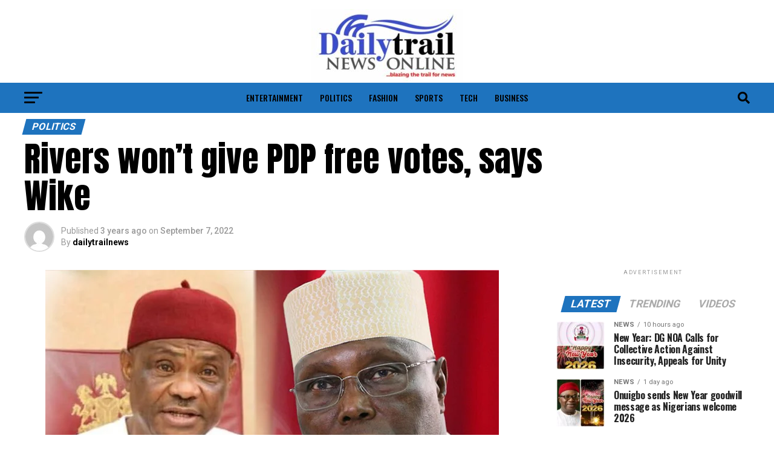

--- FILE ---
content_type: text/html; charset=UTF-8
request_url: https://dailytrailnews.com/rivers-wont-give-pdp-free-votes-says-wike/
body_size: 18776
content:
<!DOCTYPE html>
<html lang="en-US">
<head>
<meta charset="UTF-8" >
<meta name="viewport" id="viewport" content="width=device-width, initial-scale=1.0, maximum-scale=1.0, minimum-scale=1.0, user-scalable=no" />
<link rel="shortcut icon" href="https://dailytrailnews.com/wp-content/uploads/2022/08/dailytrailnews-e1661009796762.jpeg" /><link rel="pingback" href="https://dailytrailnews.com/xmlrpc.php" />
<meta property="og:type" content="article" />
					<meta property="og:image" content="https://dailytrailnews.com/wp-content/uploads/2022/09/Wike-and-Atiku-.webp" />
		<meta name="twitter:image" content="https://dailytrailnews.com/wp-content/uploads/2022/09/Wike-and-Atiku-.webp" />
	<meta property="og:url" content="https://dailytrailnews.com/rivers-wont-give-pdp-free-votes-says-wike/" />
<meta property="og:title" content="Rivers won’t give PDP free votes, says Wike" />
<meta property="og:description" content="Rivers State Governor, Nyesom Wike, has said votes from the state in the 2023 general election will be put where a concrete reward is guaranteed for such electoral support. The governor also said his life was in God’s hands, saying anyone or group planning to eliminate him will die first. Wike revealed that some of [&hellip;]" />
<meta name="twitter:card" content="summary_large_image">
<meta name="twitter:url" content="https://dailytrailnews.com/rivers-wont-give-pdp-free-votes-says-wike/">
<meta name="twitter:title" content="Rivers won’t give PDP free votes, says Wike">
<meta name="twitter:description" content="Rivers State Governor, Nyesom Wike, has said votes from the state in the 2023 general election will be put where a concrete reward is guaranteed for such electoral support. The governor also said his life was in God’s hands, saying anyone or group planning to eliminate him will die first. Wike revealed that some of [&hellip;]">
<title>Rivers won’t give PDP free votes, says Wike &#8211; Dailytrailnews</title>
<meta name='robots' content='max-image-preview:large' />
<link rel='dns-prefetch' href='//fonts.googleapis.com' />
<link rel="alternate" type="application/rss+xml" title="Dailytrailnews &raquo; Feed" href="https://dailytrailnews.com/feed/" />
<link rel="alternate" type="application/rss+xml" title="Dailytrailnews &raquo; Comments Feed" href="https://dailytrailnews.com/comments/feed/" />
<link rel="alternate" type="application/rss+xml" title="Dailytrailnews &raquo; Rivers won’t give PDP free votes, says Wike Comments Feed" href="https://dailytrailnews.com/rivers-wont-give-pdp-free-votes-says-wike/feed/" />
<link rel="alternate" title="oEmbed (JSON)" type="application/json+oembed" href="https://dailytrailnews.com/wp-json/oembed/1.0/embed?url=https%3A%2F%2Fdailytrailnews.com%2Frivers-wont-give-pdp-free-votes-says-wike%2F" />
<link rel="alternate" title="oEmbed (XML)" type="text/xml+oembed" href="https://dailytrailnews.com/wp-json/oembed/1.0/embed?url=https%3A%2F%2Fdailytrailnews.com%2Frivers-wont-give-pdp-free-votes-says-wike%2F&#038;format=xml" />
<style id='wp-img-auto-sizes-contain-inline-css' type='text/css'>
img:is([sizes=auto i],[sizes^="auto," i]){contain-intrinsic-size:3000px 1500px}
/*# sourceURL=wp-img-auto-sizes-contain-inline-css */
</style>

<style id='wp-block-paragraph-inline-css' type='text/css'>
.is-small-text{font-size:.875em}.is-regular-text{font-size:1em}.is-large-text{font-size:2.25em}.is-larger-text{font-size:3em}.has-drop-cap:not(:focus):first-letter{float:left;font-size:8.4em;font-style:normal;font-weight:100;line-height:.68;margin:.05em .1em 0 0;text-transform:uppercase}body.rtl .has-drop-cap:not(:focus):first-letter{float:none;margin-left:.1em}p.has-drop-cap.has-background{overflow:hidden}:root :where(p.has-background){padding:1.25em 2.375em}:where(p.has-text-color:not(.has-link-color)) a{color:inherit}p.has-text-align-left[style*="writing-mode:vertical-lr"],p.has-text-align-right[style*="writing-mode:vertical-rl"]{rotate:180deg}
/*# sourceURL=https://dailytrailnews.com/wp-includes/blocks/paragraph/style.min.css */
</style>
<style id='wp-emoji-styles-inline-css' type='text/css'>

	img.wp-smiley, img.emoji {
		display: inline !important;
		border: none !important;
		box-shadow: none !important;
		height: 1em !important;
		width: 1em !important;
		margin: 0 0.07em !important;
		vertical-align: -0.1em !important;
		background: none !important;
		padding: 0 !important;
	}
/*# sourceURL=wp-emoji-styles-inline-css */
</style>
<link rel='stylesheet' id='wp-block-library-css' href='https://dailytrailnews.com/wp-includes/css/dist/block-library/style.min.css?ver=6.9' type='text/css' media='all' />
<style id='global-styles-inline-css' type='text/css'>
:root{--wp--preset--aspect-ratio--square: 1;--wp--preset--aspect-ratio--4-3: 4/3;--wp--preset--aspect-ratio--3-4: 3/4;--wp--preset--aspect-ratio--3-2: 3/2;--wp--preset--aspect-ratio--2-3: 2/3;--wp--preset--aspect-ratio--16-9: 16/9;--wp--preset--aspect-ratio--9-16: 9/16;--wp--preset--color--black: #000000;--wp--preset--color--cyan-bluish-gray: #abb8c3;--wp--preset--color--white: #ffffff;--wp--preset--color--pale-pink: #f78da7;--wp--preset--color--vivid-red: #cf2e2e;--wp--preset--color--luminous-vivid-orange: #ff6900;--wp--preset--color--luminous-vivid-amber: #fcb900;--wp--preset--color--light-green-cyan: #7bdcb5;--wp--preset--color--vivid-green-cyan: #00d084;--wp--preset--color--pale-cyan-blue: #8ed1fc;--wp--preset--color--vivid-cyan-blue: #0693e3;--wp--preset--color--vivid-purple: #9b51e0;--wp--preset--gradient--vivid-cyan-blue-to-vivid-purple: linear-gradient(135deg,rgb(6,147,227) 0%,rgb(155,81,224) 100%);--wp--preset--gradient--light-green-cyan-to-vivid-green-cyan: linear-gradient(135deg,rgb(122,220,180) 0%,rgb(0,208,130) 100%);--wp--preset--gradient--luminous-vivid-amber-to-luminous-vivid-orange: linear-gradient(135deg,rgb(252,185,0) 0%,rgb(255,105,0) 100%);--wp--preset--gradient--luminous-vivid-orange-to-vivid-red: linear-gradient(135deg,rgb(255,105,0) 0%,rgb(207,46,46) 100%);--wp--preset--gradient--very-light-gray-to-cyan-bluish-gray: linear-gradient(135deg,rgb(238,238,238) 0%,rgb(169,184,195) 100%);--wp--preset--gradient--cool-to-warm-spectrum: linear-gradient(135deg,rgb(74,234,220) 0%,rgb(151,120,209) 20%,rgb(207,42,186) 40%,rgb(238,44,130) 60%,rgb(251,105,98) 80%,rgb(254,248,76) 100%);--wp--preset--gradient--blush-light-purple: linear-gradient(135deg,rgb(255,206,236) 0%,rgb(152,150,240) 100%);--wp--preset--gradient--blush-bordeaux: linear-gradient(135deg,rgb(254,205,165) 0%,rgb(254,45,45) 50%,rgb(107,0,62) 100%);--wp--preset--gradient--luminous-dusk: linear-gradient(135deg,rgb(255,203,112) 0%,rgb(199,81,192) 50%,rgb(65,88,208) 100%);--wp--preset--gradient--pale-ocean: linear-gradient(135deg,rgb(255,245,203) 0%,rgb(182,227,212) 50%,rgb(51,167,181) 100%);--wp--preset--gradient--electric-grass: linear-gradient(135deg,rgb(202,248,128) 0%,rgb(113,206,126) 100%);--wp--preset--gradient--midnight: linear-gradient(135deg,rgb(2,3,129) 0%,rgb(40,116,252) 100%);--wp--preset--font-size--small: 13px;--wp--preset--font-size--medium: 20px;--wp--preset--font-size--large: 36px;--wp--preset--font-size--x-large: 42px;--wp--preset--spacing--20: 0.44rem;--wp--preset--spacing--30: 0.67rem;--wp--preset--spacing--40: 1rem;--wp--preset--spacing--50: 1.5rem;--wp--preset--spacing--60: 2.25rem;--wp--preset--spacing--70: 3.38rem;--wp--preset--spacing--80: 5.06rem;--wp--preset--shadow--natural: 6px 6px 9px rgba(0, 0, 0, 0.2);--wp--preset--shadow--deep: 12px 12px 50px rgba(0, 0, 0, 0.4);--wp--preset--shadow--sharp: 6px 6px 0px rgba(0, 0, 0, 0.2);--wp--preset--shadow--outlined: 6px 6px 0px -3px rgb(255, 255, 255), 6px 6px rgb(0, 0, 0);--wp--preset--shadow--crisp: 6px 6px 0px rgb(0, 0, 0);}:where(.is-layout-flex){gap: 0.5em;}:where(.is-layout-grid){gap: 0.5em;}body .is-layout-flex{display: flex;}.is-layout-flex{flex-wrap: wrap;align-items: center;}.is-layout-flex > :is(*, div){margin: 0;}body .is-layout-grid{display: grid;}.is-layout-grid > :is(*, div){margin: 0;}:where(.wp-block-columns.is-layout-flex){gap: 2em;}:where(.wp-block-columns.is-layout-grid){gap: 2em;}:where(.wp-block-post-template.is-layout-flex){gap: 1.25em;}:where(.wp-block-post-template.is-layout-grid){gap: 1.25em;}.has-black-color{color: var(--wp--preset--color--black) !important;}.has-cyan-bluish-gray-color{color: var(--wp--preset--color--cyan-bluish-gray) !important;}.has-white-color{color: var(--wp--preset--color--white) !important;}.has-pale-pink-color{color: var(--wp--preset--color--pale-pink) !important;}.has-vivid-red-color{color: var(--wp--preset--color--vivid-red) !important;}.has-luminous-vivid-orange-color{color: var(--wp--preset--color--luminous-vivid-orange) !important;}.has-luminous-vivid-amber-color{color: var(--wp--preset--color--luminous-vivid-amber) !important;}.has-light-green-cyan-color{color: var(--wp--preset--color--light-green-cyan) !important;}.has-vivid-green-cyan-color{color: var(--wp--preset--color--vivid-green-cyan) !important;}.has-pale-cyan-blue-color{color: var(--wp--preset--color--pale-cyan-blue) !important;}.has-vivid-cyan-blue-color{color: var(--wp--preset--color--vivid-cyan-blue) !important;}.has-vivid-purple-color{color: var(--wp--preset--color--vivid-purple) !important;}.has-black-background-color{background-color: var(--wp--preset--color--black) !important;}.has-cyan-bluish-gray-background-color{background-color: var(--wp--preset--color--cyan-bluish-gray) !important;}.has-white-background-color{background-color: var(--wp--preset--color--white) !important;}.has-pale-pink-background-color{background-color: var(--wp--preset--color--pale-pink) !important;}.has-vivid-red-background-color{background-color: var(--wp--preset--color--vivid-red) !important;}.has-luminous-vivid-orange-background-color{background-color: var(--wp--preset--color--luminous-vivid-orange) !important;}.has-luminous-vivid-amber-background-color{background-color: var(--wp--preset--color--luminous-vivid-amber) !important;}.has-light-green-cyan-background-color{background-color: var(--wp--preset--color--light-green-cyan) !important;}.has-vivid-green-cyan-background-color{background-color: var(--wp--preset--color--vivid-green-cyan) !important;}.has-pale-cyan-blue-background-color{background-color: var(--wp--preset--color--pale-cyan-blue) !important;}.has-vivid-cyan-blue-background-color{background-color: var(--wp--preset--color--vivid-cyan-blue) !important;}.has-vivid-purple-background-color{background-color: var(--wp--preset--color--vivid-purple) !important;}.has-black-border-color{border-color: var(--wp--preset--color--black) !important;}.has-cyan-bluish-gray-border-color{border-color: var(--wp--preset--color--cyan-bluish-gray) !important;}.has-white-border-color{border-color: var(--wp--preset--color--white) !important;}.has-pale-pink-border-color{border-color: var(--wp--preset--color--pale-pink) !important;}.has-vivid-red-border-color{border-color: var(--wp--preset--color--vivid-red) !important;}.has-luminous-vivid-orange-border-color{border-color: var(--wp--preset--color--luminous-vivid-orange) !important;}.has-luminous-vivid-amber-border-color{border-color: var(--wp--preset--color--luminous-vivid-amber) !important;}.has-light-green-cyan-border-color{border-color: var(--wp--preset--color--light-green-cyan) !important;}.has-vivid-green-cyan-border-color{border-color: var(--wp--preset--color--vivid-green-cyan) !important;}.has-pale-cyan-blue-border-color{border-color: var(--wp--preset--color--pale-cyan-blue) !important;}.has-vivid-cyan-blue-border-color{border-color: var(--wp--preset--color--vivid-cyan-blue) !important;}.has-vivid-purple-border-color{border-color: var(--wp--preset--color--vivid-purple) !important;}.has-vivid-cyan-blue-to-vivid-purple-gradient-background{background: var(--wp--preset--gradient--vivid-cyan-blue-to-vivid-purple) !important;}.has-light-green-cyan-to-vivid-green-cyan-gradient-background{background: var(--wp--preset--gradient--light-green-cyan-to-vivid-green-cyan) !important;}.has-luminous-vivid-amber-to-luminous-vivid-orange-gradient-background{background: var(--wp--preset--gradient--luminous-vivid-amber-to-luminous-vivid-orange) !important;}.has-luminous-vivid-orange-to-vivid-red-gradient-background{background: var(--wp--preset--gradient--luminous-vivid-orange-to-vivid-red) !important;}.has-very-light-gray-to-cyan-bluish-gray-gradient-background{background: var(--wp--preset--gradient--very-light-gray-to-cyan-bluish-gray) !important;}.has-cool-to-warm-spectrum-gradient-background{background: var(--wp--preset--gradient--cool-to-warm-spectrum) !important;}.has-blush-light-purple-gradient-background{background: var(--wp--preset--gradient--blush-light-purple) !important;}.has-blush-bordeaux-gradient-background{background: var(--wp--preset--gradient--blush-bordeaux) !important;}.has-luminous-dusk-gradient-background{background: var(--wp--preset--gradient--luminous-dusk) !important;}.has-pale-ocean-gradient-background{background: var(--wp--preset--gradient--pale-ocean) !important;}.has-electric-grass-gradient-background{background: var(--wp--preset--gradient--electric-grass) !important;}.has-midnight-gradient-background{background: var(--wp--preset--gradient--midnight) !important;}.has-small-font-size{font-size: var(--wp--preset--font-size--small) !important;}.has-medium-font-size{font-size: var(--wp--preset--font-size--medium) !important;}.has-large-font-size{font-size: var(--wp--preset--font-size--large) !important;}.has-x-large-font-size{font-size: var(--wp--preset--font-size--x-large) !important;}
/*# sourceURL=global-styles-inline-css */
</style>

<style id='classic-theme-styles-inline-css' type='text/css'>
/*! This file is auto-generated */
.wp-block-button__link{color:#fff;background-color:#32373c;border-radius:9999px;box-shadow:none;text-decoration:none;padding:calc(.667em + 2px) calc(1.333em + 2px);font-size:1.125em}.wp-block-file__button{background:#32373c;color:#fff;text-decoration:none}
/*# sourceURL=/wp-includes/css/classic-themes.min.css */
</style>
<link rel='stylesheet' id='mvp-custom-style-css' href='https://dailytrailnews.com/wp-content/themes/zox-news/style.css?ver=6.9' type='text/css' media='all' />
<style id='mvp-custom-style-inline-css' type='text/css'>


#mvp-wallpaper {
	background: url() no-repeat 50% 0;
	}

#mvp-foot-copy a {
	color: #dd3333;
	}

#mvp-content-main p a,
#mvp-content-main ul a,
#mvp-content-main ol a,
.mvp-post-add-main p a,
.mvp-post-add-main ul a,
.mvp-post-add-main ol a {
	box-shadow: inset 0 -4px 0 #dd3333;
	}

#mvp-content-main p a:hover,
#mvp-content-main ul a:hover,
#mvp-content-main ol a:hover,
.mvp-post-add-main p a:hover,
.mvp-post-add-main ul a:hover,
.mvp-post-add-main ol a:hover {
	background: #dd3333;
	}

a,
a:visited,
.post-info-name a,
.woocommerce .woocommerce-breadcrumb a {
	color: #dd3333;
	}

#mvp-side-wrap a:hover {
	color: #dd3333;
	}

.mvp-fly-top:hover,
.mvp-vid-box-wrap,
ul.mvp-soc-mob-list li.mvp-soc-mob-com {
	background: #1e73be;
	}

nav.mvp-fly-nav-menu ul li.menu-item-has-children:after,
.mvp-feat1-left-wrap span.mvp-cd-cat,
.mvp-widget-feat1-top-story span.mvp-cd-cat,
.mvp-widget-feat2-left-cont span.mvp-cd-cat,
.mvp-widget-dark-feat span.mvp-cd-cat,
.mvp-widget-dark-sub span.mvp-cd-cat,
.mvp-vid-wide-text span.mvp-cd-cat,
.mvp-feat2-top-text span.mvp-cd-cat,
.mvp-feat3-main-story span.mvp-cd-cat,
.mvp-feat3-sub-text span.mvp-cd-cat,
.mvp-feat4-main-text span.mvp-cd-cat,
.woocommerce-message:before,
.woocommerce-info:before,
.woocommerce-message:before {
	color: #1e73be;
	}

#searchform input,
.mvp-authors-name {
	border-bottom: 1px solid #1e73be;
	}

.mvp-fly-top:hover {
	border-top: 1px solid #1e73be;
	border-left: 1px solid #1e73be;
	border-bottom: 1px solid #1e73be;
	}

.woocommerce .widget_price_filter .ui-slider .ui-slider-handle,
.woocommerce #respond input#submit.alt,
.woocommerce a.button.alt,
.woocommerce button.button.alt,
.woocommerce input.button.alt,
.woocommerce #respond input#submit.alt:hover,
.woocommerce a.button.alt:hover,
.woocommerce button.button.alt:hover,
.woocommerce input.button.alt:hover {
	background-color: #1e73be;
	}

.woocommerce-error,
.woocommerce-info,
.woocommerce-message {
	border-top-color: #1e73be;
	}

ul.mvp-feat1-list-buts li.active span.mvp-feat1-list-but,
span.mvp-widget-home-title,
span.mvp-post-cat,
span.mvp-feat1-pop-head {
	background: #1e73be;
	}

.woocommerce span.onsale {
	background-color: #1e73be;
	}

.mvp-widget-feat2-side-more-but,
.woocommerce .star-rating span:before,
span.mvp-prev-next-label,
.mvp-cat-date-wrap .sticky {
	color: #1e73be !important;
	}

#mvp-main-nav-top,
#mvp-fly-wrap,
.mvp-soc-mob-right,
#mvp-main-nav-small-cont {
	background: #000000;
	}

#mvp-main-nav-small .mvp-fly-but-wrap span,
#mvp-main-nav-small .mvp-search-but-wrap span,
.mvp-nav-top-left .mvp-fly-but-wrap span,
#mvp-fly-wrap .mvp-fly-but-wrap span {
	background: #555555;
	}

.mvp-nav-top-right .mvp-nav-search-but,
span.mvp-fly-soc-head,
.mvp-soc-mob-right i,
#mvp-main-nav-small span.mvp-nav-search-but,
#mvp-main-nav-small .mvp-nav-menu ul li a  {
	color: #555555;
	}

#mvp-main-nav-small .mvp-nav-menu ul li.menu-item-has-children a:after {
	border-color: #555555 transparent transparent transparent;
	}

#mvp-nav-top-wrap span.mvp-nav-search-but:hover,
#mvp-main-nav-small span.mvp-nav-search-but:hover {
	color: #1e73be;
	}

#mvp-nav-top-wrap .mvp-fly-but-wrap:hover span,
#mvp-main-nav-small .mvp-fly-but-wrap:hover span,
span.mvp-woo-cart-num:hover {
	background: #1e73be;
	}

#mvp-main-nav-bot-cont {
	background: #1e73be;
	}

#mvp-nav-bot-wrap .mvp-fly-but-wrap span,
#mvp-nav-bot-wrap .mvp-search-but-wrap span {
	background: #000000;
	}

#mvp-nav-bot-wrap span.mvp-nav-search-but,
#mvp-nav-bot-wrap .mvp-nav-menu ul li a {
	color: #000000;
	}

#mvp-nav-bot-wrap .mvp-nav-menu ul li.menu-item-has-children a:after {
	border-color: #000000 transparent transparent transparent;
	}

.mvp-nav-menu ul li:hover a {
	border-bottom: 5px solid #1e73be;
	}

#mvp-nav-bot-wrap .mvp-fly-but-wrap:hover span {
	background: #1e73be;
	}

#mvp-nav-bot-wrap span.mvp-nav-search-but:hover {
	color: #1e73be;
	}

body,
.mvp-feat1-feat-text p,
.mvp-feat2-top-text p,
.mvp-feat3-main-text p,
.mvp-feat3-sub-text p,
#searchform input,
.mvp-author-info-text,
span.mvp-post-excerpt,
.mvp-nav-menu ul li ul.sub-menu li a,
nav.mvp-fly-nav-menu ul li a,
.mvp-ad-label,
span.mvp-feat-caption,
.mvp-post-tags a,
.mvp-post-tags a:visited,
span.mvp-author-box-name a,
#mvp-author-box-text p,
.mvp-post-gallery-text p,
ul.mvp-soc-mob-list li span,
#comments,
h3#reply-title,
h2.comments,
#mvp-foot-copy p,
span.mvp-fly-soc-head,
.mvp-post-tags-header,
span.mvp-prev-next-label,
span.mvp-post-add-link-but,
#mvp-comments-button a,
#mvp-comments-button span.mvp-comment-but-text,
.woocommerce ul.product_list_widget span.product-title,
.woocommerce ul.product_list_widget li a,
.woocommerce #reviews #comments ol.commentlist li .comment-text p.meta,
.woocommerce div.product p.price,
.woocommerce div.product p.price ins,
.woocommerce div.product p.price del,
.woocommerce ul.products li.product .price del,
.woocommerce ul.products li.product .price ins,
.woocommerce ul.products li.product .price,
.woocommerce #respond input#submit,
.woocommerce a.button,
.woocommerce button.button,
.woocommerce input.button,
.woocommerce .widget_price_filter .price_slider_amount .button,
.woocommerce span.onsale,
.woocommerce-review-link,
#woo-content p.woocommerce-result-count,
.woocommerce div.product .woocommerce-tabs ul.tabs li a,
a.mvp-inf-more-but,
span.mvp-cont-read-but,
span.mvp-cd-cat,
span.mvp-cd-date,
.mvp-feat4-main-text p,
span.mvp-woo-cart-num,
span.mvp-widget-home-title2,
.wp-caption,
#mvp-content-main p.wp-caption-text,
.gallery-caption,
.mvp-post-add-main p.wp-caption-text,
#bbpress-forums,
#bbpress-forums p,
.protected-post-form input,
#mvp-feat6-text p {
	font-family: 'Roboto', sans-serif;
	font-display: swap;
	}

.mvp-blog-story-text p,
span.mvp-author-page-desc,
#mvp-404 p,
.mvp-widget-feat1-bot-text p,
.mvp-widget-feat2-left-text p,
.mvp-flex-story-text p,
.mvp-search-text p,
#mvp-content-main p,
.mvp-post-add-main p,
#mvp-content-main ul li,
#mvp-content-main ol li,
.rwp-summary,
.rwp-u-review__comment,
.mvp-feat5-mid-main-text p,
.mvp-feat5-small-main-text p,
#mvp-content-main .wp-block-button__link,
.wp-block-audio figcaption,
.wp-block-video figcaption,
.wp-block-embed figcaption,
.wp-block-verse pre,
pre.wp-block-verse {
	font-family: 'PT Serif', sans-serif;
	font-display: swap;
	}

.mvp-nav-menu ul li a,
#mvp-foot-menu ul li a {
	font-family: 'Oswald', sans-serif;
	font-display: swap;
	}


.mvp-feat1-sub-text h2,
.mvp-feat1-pop-text h2,
.mvp-feat1-list-text h2,
.mvp-widget-feat1-top-text h2,
.mvp-widget-feat1-bot-text h2,
.mvp-widget-dark-feat-text h2,
.mvp-widget-dark-sub-text h2,
.mvp-widget-feat2-left-text h2,
.mvp-widget-feat2-right-text h2,
.mvp-blog-story-text h2,
.mvp-flex-story-text h2,
.mvp-vid-wide-more-text p,
.mvp-prev-next-text p,
.mvp-related-text,
.mvp-post-more-text p,
h2.mvp-authors-latest a,
.mvp-feat2-bot-text h2,
.mvp-feat3-sub-text h2,
.mvp-feat3-main-text h2,
.mvp-feat4-main-text h2,
.mvp-feat5-text h2,
.mvp-feat5-mid-main-text h2,
.mvp-feat5-small-main-text h2,
.mvp-feat5-mid-sub-text h2,
#mvp-feat6-text h2,
.alp-related-posts-wrapper .alp-related-post .post-title {
	font-family: 'Oswald', sans-serif;
	font-display: swap;
	}

.mvp-feat2-top-text h2,
.mvp-feat1-feat-text h2,
h1.mvp-post-title,
h1.mvp-post-title-wide,
.mvp-drop-nav-title h4,
#mvp-content-main blockquote p,
.mvp-post-add-main blockquote p,
#mvp-content-main p.has-large-font-size,
#mvp-404 h1,
#woo-content h1.page-title,
.woocommerce div.product .product_title,
.woocommerce ul.products li.product h3,
.alp-related-posts .current .post-title {
	font-family: 'Oswald', sans-serif;
	font-display: swap;
	}

span.mvp-feat1-pop-head,
.mvp-feat1-pop-text:before,
span.mvp-feat1-list-but,
span.mvp-widget-home-title,
.mvp-widget-feat2-side-more,
span.mvp-post-cat,
span.mvp-page-head,
h1.mvp-author-top-head,
.mvp-authors-name,
#mvp-content-main h1,
#mvp-content-main h2,
#mvp-content-main h3,
#mvp-content-main h4,
#mvp-content-main h5,
#mvp-content-main h6,
.woocommerce .related h2,
.woocommerce div.product .woocommerce-tabs .panel h2,
.woocommerce div.product .product_title,
.mvp-feat5-side-list .mvp-feat1-list-img:after {
	font-family: 'Roboto', sans-serif;
	font-display: swap;
	}

	

	#mvp-main-nav-top {
		background: #fff;
		padding: 15px 0 0;
		}
	#mvp-fly-wrap,
	.mvp-soc-mob-right,
	#mvp-main-nav-small-cont {
		background: #fff;
		}
	#mvp-main-nav-small .mvp-fly-but-wrap span,
	#mvp-main-nav-small .mvp-search-but-wrap span,
	.mvp-nav-top-left .mvp-fly-but-wrap span,
	#mvp-fly-wrap .mvp-fly-but-wrap span {
		background: #000;
		}
	.mvp-nav-top-right .mvp-nav-search-but,
	span.mvp-fly-soc-head,
	.mvp-soc-mob-right i,
	#mvp-main-nav-small span.mvp-nav-search-but,
	#mvp-main-nav-small .mvp-nav-menu ul li a  {
		color: #000;
		}
	#mvp-main-nav-small .mvp-nav-menu ul li.menu-item-has-children a:after {
		border-color: #000 transparent transparent transparent;
		}
	.mvp-feat1-feat-text h2,
	h1.mvp-post-title,
	.mvp-feat2-top-text h2,
	.mvp-feat3-main-text h2,
	#mvp-content-main blockquote p,
	.mvp-post-add-main blockquote p {
		font-family: 'Anton', sans-serif;
		font-weight: 400;
		letter-spacing: normal;
		}
	.mvp-feat1-feat-text h2,
	.mvp-feat2-top-text h2,
	.mvp-feat3-main-text h2 {
		line-height: 1;
		text-transform: uppercase;
		}
		

	span.mvp-nav-soc-but,
	ul.mvp-fly-soc-list li a,
	span.mvp-woo-cart-num {
		background: rgba(0,0,0,.8);
		}
	span.mvp-woo-cart-icon {
		color: rgba(0,0,0,.8);
		}
	nav.mvp-fly-nav-menu ul li,
	nav.mvp-fly-nav-menu ul li ul.sub-menu {
		border-top: 1px solid rgba(0,0,0,.1);
		}
	nav.mvp-fly-nav-menu ul li a {
		color: #000;
		}
	.mvp-drop-nav-title h4 {
		color: #000;
		}
		

	.mvp-nav-links {
		display: none;
		}
		

	.alp-advert {
		display: none;
	}
	.alp-related-posts-wrapper .alp-related-posts .current {
		margin: 0 0 10px;
	}
		
/*# sourceURL=mvp-custom-style-inline-css */
</style>
<link rel='stylesheet' id='mvp-reset-css' href='https://dailytrailnews.com/wp-content/themes/zox-news/css/reset.css?ver=6.9' type='text/css' media='all' />
<link rel='stylesheet' id='fontawesome-css' href='https://dailytrailnews.com/wp-content/themes/zox-news/font-awesome/css/all.css?ver=6.9' type='text/css' media='all' />
<link rel='stylesheet' id='mvp-fonts-css' href='//fonts.googleapis.com/css?family=Roboto%3A300%2C400%2C700%2C900%7COswald%3A400%2C700%7CAdvent+Pro%3A700%7COpen+Sans%3A700%7CAnton%3A400Oswald%3A100%2C200%2C300%2C400%2C500%2C600%2C700%2C800%2C900%7COswald%3A100%2C200%2C300%2C400%2C500%2C600%2C700%2C800%2C900%7CRoboto%3A100%2C200%2C300%2C400%2C500%2C600%2C700%2C800%2C900%7CRoboto%3A100%2C200%2C300%2C400%2C500%2C600%2C700%2C800%2C900%7CPT+Serif%3A100%2C200%2C300%2C400%2C500%2C600%2C700%2C800%2C900%7COswald%3A100%2C200%2C300%2C400%2C500%2C600%2C700%2C800%2C900%26subset%3Dlatin%2Clatin-ext%2Ccyrillic%2Ccyrillic-ext%2Cgreek-ext%2Cgreek%2Cvietnamese%26display%3Dswap' type='text/css' media='all' />
<link rel='stylesheet' id='mvp-media-queries-css' href='https://dailytrailnews.com/wp-content/themes/zox-news/css/media-queries.css?ver=6.9' type='text/css' media='all' />
<script type="text/javascript" src="https://dailytrailnews.com/wp-includes/js/jquery/jquery.min.js?ver=3.7.1" id="jquery-core-js"></script>
<script type="text/javascript" src="https://dailytrailnews.com/wp-includes/js/jquery/jquery-migrate.min.js?ver=3.4.1" id="jquery-migrate-js"></script>
<link rel="https://api.w.org/" href="https://dailytrailnews.com/wp-json/" /><link rel="alternate" title="JSON" type="application/json" href="https://dailytrailnews.com/wp-json/wp/v2/posts/1135" /><link rel="EditURI" type="application/rsd+xml" title="RSD" href="https://dailytrailnews.com/xmlrpc.php?rsd" />
<meta name="generator" content="WordPress 6.9" />
<link rel="canonical" href="https://dailytrailnews.com/rivers-wont-give-pdp-free-votes-says-wike/" />
<link rel='shortlink' href='https://dailytrailnews.com/?p=1135' />
</head>
<body class="wp-singular post-template-default single single-post postid-1135 single-format-standard wp-embed-responsive wp-theme-zox-news">
	<div id="mvp-fly-wrap">
	<div id="mvp-fly-menu-top" class="left relative">
		<div class="mvp-fly-top-out left relative">
			<div class="mvp-fly-top-in">
				<div id="mvp-fly-logo" class="left relative">
											<a href="https://dailytrailnews.com/"><img src="https://dailytrailnews.com/wp-content/uploads/2022/08/dailytrailnews-e1661009796762.jpeg" alt="Dailytrailnews" data-rjs="2" /></a>
									</div><!--mvp-fly-logo-->
			</div><!--mvp-fly-top-in-->
			<div class="mvp-fly-but-wrap mvp-fly-but-menu mvp-fly-but-click">
				<span></span>
				<span></span>
				<span></span>
				<span></span>
			</div><!--mvp-fly-but-wrap-->
		</div><!--mvp-fly-top-out-->
	</div><!--mvp-fly-menu-top-->
	<div id="mvp-fly-menu-wrap">
		<nav class="mvp-fly-nav-menu left relative">
			<div class="menu"><ul>
<li class="page_item page-item-479"><a href="https://dailytrailnews.com/about-us/">About Us</a></li>
<li class="page_item page-item-487"><a href="https://dailytrailnews.com/contact-us/">Contact Us</a></li>
<li class="page_item page-item-407"><a href="https://dailytrailnews.com/">Home</a></li>
<li class="page_item page-item-3"><a href="https://dailytrailnews.com/privacy-policy/">Privacy Policy</a></li>
</ul></div>
		</nav>
	</div><!--mvp-fly-menu-wrap-->
	<div id="mvp-fly-soc-wrap">
		<span class="mvp-fly-soc-head">Connect with us</span>
		<ul class="mvp-fly-soc-list left relative">
																										</ul>
	</div><!--mvp-fly-soc-wrap-->
</div><!--mvp-fly-wrap-->	<div id="mvp-site" class="left relative">
		<div id="mvp-search-wrap">
			<div id="mvp-search-box">
				<form method="get" id="searchform" action="https://dailytrailnews.com/">
	<input type="text" name="s" id="s" value="Search" onfocus='if (this.value == "Search") { this.value = ""; }' onblur='if (this.value == "") { this.value = "Search"; }' />
	<input type="hidden" id="searchsubmit" value="Search" />
</form>			</div><!--mvp-search-box-->
			<div class="mvp-search-but-wrap mvp-search-click">
				<span></span>
				<span></span>
			</div><!--mvp-search-but-wrap-->
		</div><!--mvp-search-wrap-->
				<div id="mvp-site-wall" class="left relative">
						<div id="mvp-site-main" class="left relative">
			<header id="mvp-main-head-wrap" class="left relative">
									<nav id="mvp-main-nav-wrap" class="left relative">
						<div id="mvp-main-nav-top" class="left relative">
							<div class="mvp-main-box">
								<div id="mvp-nav-top-wrap" class="left relative">
									<div class="mvp-nav-top-right-out left relative">
										<div class="mvp-nav-top-right-in">
											<div class="mvp-nav-top-cont left relative">
												<div class="mvp-nav-top-left-out relative">
													<div class="mvp-nav-top-left">
														<div class="mvp-nav-soc-wrap">
																																																																										</div><!--mvp-nav-soc-wrap-->
														<div class="mvp-fly-but-wrap mvp-fly-but-click left relative">
															<span></span>
															<span></span>
															<span></span>
															<span></span>
														</div><!--mvp-fly-but-wrap-->
													</div><!--mvp-nav-top-left-->
													<div class="mvp-nav-top-left-in">
														<div class="mvp-nav-top-mid left relative" itemscope itemtype="http://schema.org/Organization">
																															<a class="mvp-nav-logo-reg" itemprop="url" href="https://dailytrailnews.com/"><img itemprop="logo" src="https://dailytrailnews.com/wp-content/uploads/2022/08/dailytrailnews-e1661009796762.jpeg" alt="Dailytrailnews" data-rjs="2" /></a>
																																														<a class="mvp-nav-logo-small" href="https://dailytrailnews.com/"><img src="https://dailytrailnews.com/wp-content/uploads/2022/08/dailytrailnews-e1661009796762.jpeg" alt="Dailytrailnews" data-rjs="2" /></a>
																																														<h2 class="mvp-logo-title">Dailytrailnews</h2>
																																														<div class="mvp-drop-nav-title left">
																	<h4>Rivers won’t give PDP free votes, says Wike</h4>
																</div><!--mvp-drop-nav-title-->
																													</div><!--mvp-nav-top-mid-->
													</div><!--mvp-nav-top-left-in-->
												</div><!--mvp-nav-top-left-out-->
											</div><!--mvp-nav-top-cont-->
										</div><!--mvp-nav-top-right-in-->
										<div class="mvp-nav-top-right">
																						<span class="mvp-nav-search-but fa fa-search fa-2 mvp-search-click"></span>
										</div><!--mvp-nav-top-right-->
									</div><!--mvp-nav-top-right-out-->
								</div><!--mvp-nav-top-wrap-->
							</div><!--mvp-main-box-->
						</div><!--mvp-main-nav-top-->
						<div id="mvp-main-nav-bot" class="left relative">
							<div id="mvp-main-nav-bot-cont" class="left">
								<div class="mvp-main-box">
									<div id="mvp-nav-bot-wrap" class="left">
										<div class="mvp-nav-bot-right-out left">
											<div class="mvp-nav-bot-right-in">
												<div class="mvp-nav-bot-cont left">
													<div class="mvp-nav-bot-left-out">
														<div class="mvp-nav-bot-left left relative">
															<div class="mvp-fly-but-wrap mvp-fly-but-click left relative">
																<span></span>
																<span></span>
																<span></span>
																<span></span>
															</div><!--mvp-fly-but-wrap-->
														</div><!--mvp-nav-bot-left-->
														<div class="mvp-nav-bot-left-in">
															<div class="mvp-nav-menu left">
																<div class="menu-main-menu-container"><ul id="menu-main-menu" class="menu"><li id="menu-item-177" class="mvp-mega-dropdown menu-item menu-item-type-taxonomy menu-item-object-category menu-item-177 mvp-mega-dropdown"><a href="https://dailytrailnews.com/category/entertainment/">Entertainment</a><div class="mvp-mega-dropdown"><div class="mvp-main-box"><ul class="mvp-mega-list"><li><a href="https://dailytrailnews.com/noa-dg-inaugurates-joint-committee-to-boost-local-cartoon-content/"><div class="mvp-mega-img"><img width="400" height="240" src="https://dailytrailnews.com/wp-content/uploads/2025/12/IMG-20251211-WA0028-400x240.jpg" class="attachment-mvp-mid-thumb size-mvp-mid-thumb wp-post-image" alt="" decoding="async" loading="lazy" srcset="https://dailytrailnews.com/wp-content/uploads/2025/12/IMG-20251211-WA0028-400x240.jpg 400w, https://dailytrailnews.com/wp-content/uploads/2025/12/IMG-20251211-WA0028-1000x600.jpg 1000w, https://dailytrailnews.com/wp-content/uploads/2025/12/IMG-20251211-WA0028-590x354.jpg 590w" sizes="auto, (max-width: 400px) 100vw, 400px" /></div><p>NOA DG inaugurates joint committee to boost local cartoon content</p></a></li><li><a href="https://dailytrailnews.com/governor-sets-to-reclaim-otti-unveils-major-plans-for-entertainment-village-in-abia/"><div class="mvp-mega-img"><img width="400" height="240" src="https://dailytrailnews.com/wp-content/uploads/2025/11/IMG-20251124-WA0000-400x240.jpg" class="attachment-mvp-mid-thumb size-mvp-mid-thumb wp-post-image" alt="" decoding="async" loading="lazy" srcset="https://dailytrailnews.com/wp-content/uploads/2025/11/IMG-20251124-WA0000-400x240.jpg 400w, https://dailytrailnews.com/wp-content/uploads/2025/11/IMG-20251124-WA0000-1000x600.jpg 1000w, https://dailytrailnews.com/wp-content/uploads/2025/11/IMG-20251124-WA0000-590x354.jpg 590w" sizes="auto, (max-width: 400px) 100vw, 400px" /></div><p>Governor Otti sets to reclaim Aba as &#8220;Cradle of Entertainment&#8221;, Unveils plans for Entertainment Village in Abia</p></a></li><li><a href="https://dailytrailnews.com/just-in-faith-dismissed-from-bbnaija-season-10/"><div class="mvp-mega-img"><img width="400" height="240" src="https://dailytrailnews.com/wp-content/uploads/2025/10/faith-bbnaija-400x240.webp" class="attachment-mvp-mid-thumb size-mvp-mid-thumb wp-post-image" alt="" decoding="async" loading="lazy" srcset="https://dailytrailnews.com/wp-content/uploads/2025/10/faith-bbnaija-400x240.webp 400w, https://dailytrailnews.com/wp-content/uploads/2025/10/faith-bbnaija-590x354.webp 590w" sizes="auto, (max-width: 400px) 100vw, 400px" /></div><p>Just In: Faith disqualified from BBNaija season 10</p></a></li><li><a href="https://dailytrailnews.com/akuchi2025-immense-joy-as-akunnaya-weds-kelechi-in-grand-style-in-owerri/"><div class="mvp-mega-img"><img width="400" height="240" src="https://dailytrailnews.com/wp-content/uploads/2025/09/IMG_20250830_153233-400x240.jpg" class="attachment-mvp-mid-thumb size-mvp-mid-thumb wp-post-image" alt="" decoding="async" loading="lazy" srcset="https://dailytrailnews.com/wp-content/uploads/2025/09/IMG_20250830_153233-400x240.jpg 400w, https://dailytrailnews.com/wp-content/uploads/2025/09/IMG_20250830_153233-1000x600.jpg 1000w, https://dailytrailnews.com/wp-content/uploads/2025/09/IMG_20250830_153233-590x354.jpg 590w" sizes="auto, (max-width: 400px) 100vw, 400px" /></div><p>#Akuchi2025: Immense joy as Akunnaya weds Kelechi in grand style</p></a></li><li><a href="https://dailytrailnews.com/davido-timaya-kcee-cubana-chief-priest-bright-chimezie-peruzzi-zlatan-zoro-jeriq-sabinus-funnybone-for-dons-media-launch-in-abia-state/"><div class="mvp-mega-img"><img width="400" height="240" src="https://dailytrailnews.com/wp-content/uploads/2025/06/IMG-20250618-WA0055-1-400x240.jpg" class="attachment-mvp-mid-thumb size-mvp-mid-thumb wp-post-image" alt="" decoding="async" loading="lazy" srcset="https://dailytrailnews.com/wp-content/uploads/2025/06/IMG-20250618-WA0055-1-400x240.jpg 400w, https://dailytrailnews.com/wp-content/uploads/2025/06/IMG-20250618-WA0055-1-590x354.jpg 590w" sizes="auto, (max-width: 400px) 100vw, 400px" /></div><p>Davido, Timaya, Kcee, Cubana Chief Priest, Bright Chimezie, Peruzzi, Zlatan, Zoro, Jeriq, Sabinus, Funnybone for Don’s Media Launch in Abia State</p></a></li></ul></div></div></li>
<li id="menu-item-364" class="menu-item menu-item-type-taxonomy menu-item-object-category current-post-ancestor current-menu-parent current-post-parent menu-item-364 mvp-mega-dropdown"><a href="https://dailytrailnews.com/category/politics/">Politics</a><div class="mvp-mega-dropdown"><div class="mvp-main-box"><ul class="mvp-mega-list"><li><a href="https://dailytrailnews.com/lawmaker-hails-apc-says-party-destined-for-greatness/"><div class="mvp-mega-img"><img width="400" height="240" src="https://dailytrailnews.com/wp-content/uploads/2025/11/IMG-20241002-WA00171-400x240.jpg" class="attachment-mvp-mid-thumb size-mvp-mid-thumb wp-post-image" alt="" decoding="async" loading="lazy" srcset="https://dailytrailnews.com/wp-content/uploads/2025/11/IMG-20241002-WA00171-400x240.jpg 400w, https://dailytrailnews.com/wp-content/uploads/2025/11/IMG-20241002-WA00171-590x354.jpg 590w" sizes="auto, (max-width: 400px) 100vw, 400px" /></div><p>Lawmaker hails APC, says party destined for greatness</p></a></li><li><a href="https://dailytrailnews.com/abia-apc-endorses-tinubu-for-2027/"><div class="mvp-mega-img"><img width="400" height="240" src="https://dailytrailnews.com/wp-content/uploads/2025/11/Tinubu-APC-400x240.jpg" class="attachment-mvp-mid-thumb size-mvp-mid-thumb wp-post-image" alt="" decoding="async" loading="lazy" /></div><p>Abia APC Endorses Tinubu For 2027</p></a></li><li><a href="https://dailytrailnews.com/abia-apc-renaissance-group-reaffirms-total-support-for-rt-hon-benjamin-kalu-condemns-blackmail-falsehoods-by-faceless-individuals/"><div class="mvp-mega-img"><img width="400" height="240" src="https://dailytrailnews.com/wp-content/uploads/2025/10/FB_IMG_1761513802968-400x240.jpg" class="attachment-mvp-mid-thumb size-mvp-mid-thumb wp-post-image" alt="" decoding="async" loading="lazy" srcset="https://dailytrailnews.com/wp-content/uploads/2025/10/FB_IMG_1761513802968-400x240.jpg 400w, https://dailytrailnews.com/wp-content/uploads/2025/10/FB_IMG_1761513802968-590x354.jpg 590w" sizes="auto, (max-width: 400px) 100vw, 400px" /></div><p>Abia APC Renaissance Group Throws Weight Behind Benjamin Kalu, Condemns Blackmail, Falsehoods by Faceless Individuals</p></a></li><li><a href="https://dailytrailnews.com/refrain-from-partisan-politics-charles-ogbonnaya-warns-abia-royal-fathers/"><div class="mvp-mega-img"><img width="400" height="240" src="https://dailytrailnews.com/wp-content/uploads/2025/07/images-3-400x240.jpeg" class="attachment-mvp-mid-thumb size-mvp-mid-thumb wp-post-image" alt="" decoding="async" loading="lazy" /></div><p>Refrain from partisan politics, Charles Ogbonnaya warns Abia Royal Fathers</p></a></li><li><a href="https://dailytrailnews.com/2027-mascot-kalu-declares-for-abia-governorship/"><div class="mvp-mega-img"><img width="400" height="240" src="https://dailytrailnews.com/wp-content/uploads/2025/10/Gallery_1761412989216-400x240.jpg" class="attachment-mvp-mid-thumb size-mvp-mid-thumb wp-post-image" alt="" decoding="async" loading="lazy" srcset="https://dailytrailnews.com/wp-content/uploads/2025/10/Gallery_1761412989216-400x240.jpg 400w, https://dailytrailnews.com/wp-content/uploads/2025/10/Gallery_1761412989216-590x354.jpg 590w" sizes="auto, (max-width: 400px) 100vw, 400px" /></div><p>2027: Mascot Kalu declares for Abia Governorship</p></a></li></ul></div></div></li>
<li id="menu-item-175" class="mvp-mega-dropdown menu-item menu-item-type-taxonomy menu-item-object-category menu-item-175 mvp-mega-dropdown"><a href="https://dailytrailnews.com/category/fashion/">Fashion</a><div class="mvp-mega-dropdown"><div class="mvp-main-box"><ul class="mvp-mega-list"><li><a href="https://dailytrailnews.com/natures-gentle-touch-hair-institute-combats-poverty-empowers-nigerians-with-skills-tools/"><div class="mvp-mega-img"><img width="400" height="240" src="https://dailytrailnews.com/wp-content/uploads/2025/01/IMG-20250111-WA0049-400x240.jpg" class="attachment-mvp-mid-thumb size-mvp-mid-thumb wp-post-image" alt="" decoding="async" loading="lazy" srcset="https://dailytrailnews.com/wp-content/uploads/2025/01/IMG-20250111-WA0049-400x240.jpg 400w, https://dailytrailnews.com/wp-content/uploads/2025/01/IMG-20250111-WA0049-590x354.jpg 590w" sizes="auto, (max-width: 400px) 100vw, 400px" /></div><p>Natures Gentle Touch Hair Institute Combats Poverty, Empowers Nigerians with Skills, tools</p></a></li><li><a href="https://dailytrailnews.com/nigerian-women-are-innately-fashionable/"><div class="mvp-mega-img"><img width="225" height="225" src="https://dailytrailnews.com/wp-content/uploads/2022/09/p4.jpg" class="attachment-mvp-mid-thumb size-mvp-mid-thumb wp-post-image" alt="" decoding="async" loading="lazy" srcset="https://dailytrailnews.com/wp-content/uploads/2022/09/p4.jpg 225w, https://dailytrailnews.com/wp-content/uploads/2022/09/p4-150x150.jpg 150w, https://dailytrailnews.com/wp-content/uploads/2022/09/p4-80x80.jpg 80w" sizes="auto, (max-width: 225px) 100vw, 225px" /></div><p>Nigerian women are innately fashionable</p></a></li><li><a href="https://dailytrailnews.com/2022-a-testament-to-nigerian-womens-fashion-the-magic-of-their-designers/"><div class="mvp-mega-img"><img width="400" height="240" src="https://dailytrailnews.com/wp-content/uploads/2022/09/DOM-400x240.webp" class="attachment-mvp-mid-thumb size-mvp-mid-thumb wp-post-image" alt="" decoding="async" loading="lazy" srcset="https://dailytrailnews.com/wp-content/uploads/2022/09/DOM-400x240.webp 400w, https://dailytrailnews.com/wp-content/uploads/2022/09/DOM-590x354.webp 590w" sizes="auto, (max-width: 400px) 100vw, 400px" /></div><p>2022: A testament to Nigerian women’s fashion, the magic of their designers</p></a></li></ul></div></div></li>
<li id="menu-item-178" class="mvp-mega-dropdown menu-item menu-item-type-taxonomy menu-item-object-category menu-item-178 mvp-mega-dropdown"><a href="https://dailytrailnews.com/category/sports/">Sports</a><div class="mvp-mega-dropdown"><div class="mvp-main-box"><ul class="mvp-mega-list"><li><a href="https://dailytrailnews.com/2026-wcq-super-eagles-keep-hopes-alive-with-2-1-win-against-lesotho/"><div class="mvp-mega-img"><img width="400" height="240" src="https://dailytrailnews.com/wp-content/uploads/2025/10/nigeria-lesotho-400x240.webp" class="attachment-mvp-mid-thumb size-mvp-mid-thumb wp-post-image" alt="" decoding="async" loading="lazy" srcset="https://dailytrailnews.com/wp-content/uploads/2025/10/nigeria-lesotho-400x240.webp 400w, https://dailytrailnews.com/wp-content/uploads/2025/10/nigeria-lesotho-590x354.webp 590w" sizes="auto, (max-width: 400px) 100vw, 400px" /></div><p>2026 WCQ: Super Eagles keep hopes alive with 2 &#8211; 1 win against Lesotho</p></a></li><li><a href="https://dailytrailnews.com/governor-otti-commends-participants-as-para-badminton-championship-ends-in-umuahia/"><div class="mvp-mega-img"><img width="400" height="240" src="https://dailytrailnews.com/wp-content/uploads/2025/10/IMG-20251006-WA00141-400x240.jpg" class="attachment-mvp-mid-thumb size-mvp-mid-thumb wp-post-image" alt="" decoding="async" loading="lazy" srcset="https://dailytrailnews.com/wp-content/uploads/2025/10/IMG-20251006-WA00141-400x240.jpg 400w, https://dailytrailnews.com/wp-content/uploads/2025/10/IMG-20251006-WA00141-1000x600.jpg 1000w, https://dailytrailnews.com/wp-content/uploads/2025/10/IMG-20251006-WA00141-590x354.jpg 590w" sizes="auto, (max-width: 400px) 100vw, 400px" /></div><p>Governor Otti Commends Participants As Para Badminton Championship Ends in Umuahia</p></a></li><li><a href="https://dailytrailnews.com/otti-pledges-support-for-security-agencies-in-ember-months/"><div class="mvp-mega-img"><img width="400" height="240" src="https://dailytrailnews.com/wp-content/uploads/2025/09/images-13-400x240.jpeg" class="attachment-mvp-mid-thumb size-mvp-mid-thumb wp-post-image" alt="" decoding="async" loading="lazy" /></div><p>Otti guarantees support for security agencies</p></a></li><li><a href="https://dailytrailnews.com/governor-otti-encourages-innovation-tasks-abia-hackathon-champions-on-aligning-with-government-team/"><div class="mvp-mega-img"><img width="400" height="240" src="https://dailytrailnews.com/wp-content/uploads/2025/06/IMG-20250617-WA0030-400x240.jpg" class="attachment-mvp-mid-thumb size-mvp-mid-thumb wp-post-image" alt="" decoding="async" loading="lazy" srcset="https://dailytrailnews.com/wp-content/uploads/2025/06/IMG-20250617-WA0030-400x240.jpg 400w, https://dailytrailnews.com/wp-content/uploads/2025/06/IMG-20250617-WA0030-1000x600.jpg 1000w, https://dailytrailnews.com/wp-content/uploads/2025/06/IMG-20250617-WA0030-590x354.jpg 590w" sizes="auto, (max-width: 400px) 100vw, 400px" /></div><p>Governor Otti Encourages Innovation, tasks Abia Hackathon Champions on aligning  With Government Team</p></a></li><li><a href="https://dailytrailnews.com/abia-stadium-city-we-are-ready-to-partner-investors-to-achieve-landmark-project-otti/"><div class="mvp-mega-img"><img width="400" height="240" src="https://dailytrailnews.com/wp-content/uploads/2025/05/IMG-20250521-WA0054-400x240.jpg" class="attachment-mvp-mid-thumb size-mvp-mid-thumb wp-post-image" alt="" decoding="async" loading="lazy" srcset="https://dailytrailnews.com/wp-content/uploads/2025/05/IMG-20250521-WA0054-400x240.jpg 400w, https://dailytrailnews.com/wp-content/uploads/2025/05/IMG-20250521-WA0054-1000x600.jpg 1000w, https://dailytrailnews.com/wp-content/uploads/2025/05/IMG-20250521-WA0054-590x354.jpg 590w" sizes="auto, (max-width: 400px) 100vw, 400px" /></div><p>Abia Stadium City: We are ready to partner investors to achieve landmark project &#8211; Otti</p></a></li></ul></div></div></li>
<li id="menu-item-335" class="mvp-mega-dropdown menu-item menu-item-type-taxonomy menu-item-object-category menu-item-335 mvp-mega-dropdown"><a href="https://dailytrailnews.com/category/tech/">Tech</a><div class="mvp-mega-dropdown"><div class="mvp-main-box"><ul class="mvp-mega-list"><li><a href="https://dailytrailnews.com/driving-nigerias-automotive-future-naddc-dg-shares-vision-on-noa-policy-perspective/"><div class="mvp-mega-img"><img width="400" height="240" src="https://dailytrailnews.com/wp-content/uploads/2025/10/images-17-400x240.jpeg" class="attachment-mvp-mid-thumb size-mvp-mid-thumb wp-post-image" alt="" decoding="async" loading="lazy" /></div><p>Driving Nigeria’s Automotive Future: NADDC DG Shares Vision on NOA Policy Perspective</p></a></li><li><a href="https://dailytrailnews.com/509-graduate-from-abia-government-tech-initiative-as-otti-grants-automatic-employment-to-19/"><div class="mvp-mega-img"><img width="400" height="240" src="https://dailytrailnews.com/wp-content/uploads/2025/05/IMG-20250511-WA0002-400x240.jpg" class="attachment-mvp-mid-thumb size-mvp-mid-thumb wp-post-image" alt="" decoding="async" loading="lazy" srcset="https://dailytrailnews.com/wp-content/uploads/2025/05/IMG-20250511-WA0002-400x240.jpg 400w, https://dailytrailnews.com/wp-content/uploads/2025/05/IMG-20250511-WA0002-1000x600.jpg 1000w, https://dailytrailnews.com/wp-content/uploads/2025/05/IMG-20250511-WA0002-590x354.jpg 590w" sizes="auto, (max-width: 400px) 100vw, 400px" /></div><p>509 Graduate from Abia Government Tech Initiative as Otti Grants Automatic Employment To 19</p></a></li><li><a href="https://dailytrailnews.com/belema-oil-unveils-new-ceo-cfo-as-jack-rich-focuses-on-developing-fintech-to-promote-financial-inclusion-for-massive-economic-boom/"><div class="mvp-mega-img"><img width="400" height="240" src="https://dailytrailnews.com/wp-content/uploads/2024/09/IMG-20240901-WA0022-400x240.jpg" class="attachment-mvp-mid-thumb size-mvp-mid-thumb wp-post-image" alt="" decoding="async" loading="lazy" srcset="https://dailytrailnews.com/wp-content/uploads/2024/09/IMG-20240901-WA0022-400x240.jpg 400w, https://dailytrailnews.com/wp-content/uploads/2024/09/IMG-20240901-WA0022-1000x600.jpg 1000w, https://dailytrailnews.com/wp-content/uploads/2024/09/IMG-20240901-WA0022-590x354.jpg 590w" sizes="auto, (max-width: 400px) 100vw, 400px" /></div><p>BELEMA Oil Unveils New CEO, CFO as Jack-Rich focuses on developing Fintech to promote financial inclusion for massive economic boom</p></a></li></ul></div></div></li>
<li id="menu-item-176" class="mvp-mega-dropdown menu-item menu-item-type-taxonomy menu-item-object-category menu-item-176 mvp-mega-dropdown"><a href="https://dailytrailnews.com/category/business/">Business</a><div class="mvp-mega-dropdown"><div class="mvp-main-box"><ul class="mvp-mega-list"><li><a href="https://dailytrailnews.com/do-good-bake-industries-abiriba-set-to-storm-abia-with-healthy-nutritious-loaves/"><div class="mvp-mega-img"><img width="400" height="240" src="https://dailytrailnews.com/wp-content/uploads/2025/12/IMG-20251225-WA0013-400x240.jpg" class="attachment-mvp-mid-thumb size-mvp-mid-thumb wp-post-image" alt="" decoding="async" loading="lazy" srcset="https://dailytrailnews.com/wp-content/uploads/2025/12/IMG-20251225-WA0013-400x240.jpg 400w, https://dailytrailnews.com/wp-content/uploads/2025/12/IMG-20251225-WA0013-590x354.jpg 590w" sizes="auto, (max-width: 400px) 100vw, 400px" /></div><p>Do Good Bake Industries Abiriba set to storm Abia with healthy, nutritious loaves</p></a></li><li><a href="https://dailytrailnews.com/amcon-hands-over-star-paper-mill-to-abia-state-government/"><div class="mvp-mega-img"><img width="400" height="240" src="https://dailytrailnews.com/wp-content/uploads/2025/12/IMG-20251213-WA0013-400x240.jpg" class="attachment-mvp-mid-thumb size-mvp-mid-thumb wp-post-image" alt="" decoding="async" loading="lazy" srcset="https://dailytrailnews.com/wp-content/uploads/2025/12/IMG-20251213-WA0013-400x240.jpg 400w, https://dailytrailnews.com/wp-content/uploads/2025/12/IMG-20251213-WA0013-300x179.jpg 300w, https://dailytrailnews.com/wp-content/uploads/2025/12/IMG-20251213-WA0013-1000x600.jpg 1000w, https://dailytrailnews.com/wp-content/uploads/2025/12/IMG-20251213-WA0013-590x354.jpg 590w" sizes="auto, (max-width: 400px) 100vw, 400px" /></div><p>AMCON Hands Over Star Paper Mill To Abia State Government</p></a></li><li><a href="https://dailytrailnews.com/just-in-abia-government-revokes-c-of-o-retakes-possession-of-abia-hotel-umuahia/"><div class="mvp-mega-img"><img width="400" height="240" src="https://dailytrailnews.com/wp-content/uploads/2025/10/1000209292-400x240.jpg" class="attachment-mvp-mid-thumb size-mvp-mid-thumb wp-post-image" alt="" decoding="async" loading="lazy" srcset="https://dailytrailnews.com/wp-content/uploads/2025/10/1000209292-400x240.jpg 400w, https://dailytrailnews.com/wp-content/uploads/2025/10/1000209292-1000x600.jpg 1000w, https://dailytrailnews.com/wp-content/uploads/2025/10/1000209292-590x354.jpg 590w" sizes="auto, (max-width: 400px) 100vw, 400px" /></div><p>Just in: Abia Government revokes C of O, retakes possession of Abia Hotel Umuahia</p></a></li><li><a href="https://dailytrailnews.com/20-states-borrow-n458bn-amid-rising-debts/"><div class="mvp-mega-img"><img width="400" height="240" src="https://dailytrailnews.com/wp-content/uploads/2025/09/images-15-400x240.jpeg" class="attachment-mvp-mid-thumb size-mvp-mid-thumb wp-post-image" alt="" decoding="async" loading="lazy" /></div><p>20 states borrow N458bn amid rising debts</p></a></li><li><a href="https://dailytrailnews.com/cbn-governor-14-banks-met-new-capital-requirement/"><div class="mvp-mega-img"><img width="400" height="240" src="https://dailytrailnews.com/wp-content/uploads/2025/09/Olayemi-Cardoso-400x240.webp" class="attachment-mvp-mid-thumb size-mvp-mid-thumb wp-post-image" alt="" decoding="async" loading="lazy" /></div><p>CBN Governor: 14 banks met new capital requirement</p></a></li></ul></div></div></li>
</ul></div>															</div><!--mvp-nav-menu-->
														</div><!--mvp-nav-bot-left-in-->
													</div><!--mvp-nav-bot-left-out-->
												</div><!--mvp-nav-bot-cont-->
											</div><!--mvp-nav-bot-right-in-->
											<div class="mvp-nav-bot-right left relative">
												<span class="mvp-nav-search-but fa fa-search fa-2 mvp-search-click"></span>
											</div><!--mvp-nav-bot-right-->
										</div><!--mvp-nav-bot-right-out-->
									</div><!--mvp-nav-bot-wrap-->
								</div><!--mvp-main-nav-bot-cont-->
							</div><!--mvp-main-box-->
						</div><!--mvp-main-nav-bot-->
					</nav><!--mvp-main-nav-wrap-->
							</header><!--mvp-main-head-wrap-->
			<div id="mvp-main-body-wrap" class="left relative">	<article id="mvp-article-wrap" itemscope itemtype="http://schema.org/NewsArticle">
			<meta itemscope itemprop="mainEntityOfPage"  itemType="https://schema.org/WebPage" itemid="https://dailytrailnews.com/rivers-wont-give-pdp-free-votes-says-wike/"/>
						<div id="mvp-article-cont" class="left relative">
			<div class="mvp-main-box">
				<div id="mvp-post-main" class="left relative">
										<header id="mvp-post-head" class="left relative">
						<h3 class="mvp-post-cat left relative"><a class="mvp-post-cat-link" href="https://dailytrailnews.com/category/politics/"><span class="mvp-post-cat left">Politics</span></a></h3>
						<h1 class="mvp-post-title left entry-title" itemprop="headline">Rivers won’t give PDP free votes, says Wike</h1>
																			<div class="mvp-author-info-wrap left relative">
								<div class="mvp-author-info-thumb left relative">
									<img alt='' src='https://secure.gravatar.com/avatar/55192e29bc7a920acd4890c9598b26d7c6d3dc44fe93de91bbcea8ae4e174dbe?s=46&#038;d=mm&#038;r=g' srcset='https://secure.gravatar.com/avatar/55192e29bc7a920acd4890c9598b26d7c6d3dc44fe93de91bbcea8ae4e174dbe?s=92&#038;d=mm&#038;r=g 2x' class='avatar avatar-46 photo' height='46' width='46' decoding='async'/>								</div><!--mvp-author-info-thumb-->
								<div class="mvp-author-info-text left relative">
									<div class="mvp-author-info-date left relative">
										<p>Published</p> <span class="mvp-post-date">3 years ago</span> <p>on</p> <span class="mvp-post-date updated"><time class="post-date updated" itemprop="datePublished" datetime="2022-09-07">September 7, 2022</time></span>
										<meta itemprop="dateModified" content="2022-09-07 6:10 am"/>
									</div><!--mvp-author-info-date-->
									<div class="mvp-author-info-name left relative" itemprop="author" itemscope itemtype="https://schema.org/Person">
										<p>By</p> <span class="author-name vcard fn author" itemprop="name"><a href="https://dailytrailnews.com/author/dailytrailnews/" title="Posts by dailytrailnews" rel="author">dailytrailnews</a></span> 									</div><!--mvp-author-info-name-->
								</div><!--mvp-author-info-text-->
							</div><!--mvp-author-info-wrap-->
											</header>
										<div class="mvp-post-main-out left relative">
						<div class="mvp-post-main-in">
							<div id="mvp-post-content" class="left relative">
																																																														<div id="mvp-post-feat-img" class="left relative mvp-post-feat-img-wide2" itemprop="image" itemscope itemtype="https://schema.org/ImageObject">
												<img width="750" height="420" src="https://dailytrailnews.com/wp-content/uploads/2022/09/Wike-and-Atiku-.webp" class="attachment- size- wp-post-image" alt="" decoding="async" fetchpriority="high" srcset="https://dailytrailnews.com/wp-content/uploads/2022/09/Wike-and-Atiku-.webp 750w, https://dailytrailnews.com/wp-content/uploads/2022/09/Wike-and-Atiku--300x168.webp 300w" sizes="(max-width: 750px) 100vw, 750px" />																								<meta itemprop="url" content="https://dailytrailnews.com/wp-content/uploads/2022/09/Wike-and-Atiku-.webp">
												<meta itemprop="width" content="750">
												<meta itemprop="height" content="420">
											</div><!--mvp-post-feat-img-->
																																																														<div id="mvp-content-wrap" class="left relative">
									<div class="mvp-post-soc-out right relative">
																																									<div class="mvp-post-soc-in">
											<div id="mvp-content-body" class="left relative">
												<div id="mvp-content-body-top" class="left relative">
																																							<div id="mvp-content-main" class="left relative">
														
<p>Rivers State Governor, Nyesom Wike, has said votes from the state in the 2023 general election will be put where a concrete reward is guaranteed for such electoral support.</p>



<p>The governor also said his life was in God’s hands, saying anyone or group planning to eliminate him will die first.</p>



<p>Wike revealed that some of his close associates have expressed concerns over his safety, but he has told them not to be bothered because God was on his side.</p>



<p>He spoke at the inauguration of the Etche Campus of the Rivers State University in Abara community of Etche Local Government Area on Tuesday.</p>



<p>The governor said, “At the appropriate time, we will decide on what to do. I want Rivers people to reflect on this because, since 1999, we have brought the highest votes to the Peoples Democratic Party.</p>



<p>“I challenge any state to say they have brought more votes for the PDP. Which state has given more support than Rivers State? Since 1999, show me one federal project in Rivers State. Is there any?</p>



<p>&nbsp;‘’So, if you want our votes, then tell me what you will give Rivers people. Our votes are not for dash anymore.”</p>



<p>He recalled that while some of his colleagues, during the 2019 general elections, negotiated and gave their votes to the President, Major General Muhammadu Buhari (retd.), Rivers State alone resisted by giving all its votes to the PDP.</p>



<p>Such persons, Wike noted are now talking as if they love the PDP more.</p>



<p>He added, “This (federal) government fought us but we survived it. Most of them who are talking now, if this Federal Government had descended on them, most of them would have crumbled.</p>



<div style="clear:both; margin-top:0em; margin-bottom:1em;"><a href="https://dailytrailnews.com/i-will-open-up-abia-to-the-world-to-attract-local-and-foreign-direct-investment-professor-uche-ikonne/" target="_blank" rel="dofollow" class="u846a4168e69a2ec2860ee97c64f953d8"><!-- INLINE RELATED POSTS 1/3 //--><style> .u846a4168e69a2ec2860ee97c64f953d8 { padding:0px; margin: 0; padding-top:1em!important; padding-bottom:1em!important; width:100%; display: block; font-weight:bold; background-color:#eaeaea; border:0!important; border-left:4px solid #34495E!important; text-decoration:none; } .u846a4168e69a2ec2860ee97c64f953d8:active, .u846a4168e69a2ec2860ee97c64f953d8:hover { opacity: 1; transition: opacity 250ms; webkit-transition: opacity 250ms; text-decoration:none; } .u846a4168e69a2ec2860ee97c64f953d8 { transition: background-color 250ms; webkit-transition: background-color 250ms; opacity: 1; transition: opacity 250ms; webkit-transition: opacity 250ms; } .u846a4168e69a2ec2860ee97c64f953d8 .ctaText { font-weight:bold; color:#464646; text-decoration:none; font-size: 16px; } .u846a4168e69a2ec2860ee97c64f953d8 .postTitle { color:#000000; text-decoration: underline!important; font-size: 16px; } .u846a4168e69a2ec2860ee97c64f953d8:hover .postTitle { text-decoration: underline!important; } </style><div style="padding-left:1em; padding-right:1em;"><span class="ctaText">See also</span>&nbsp; <span class="postTitle">I will open up Abia to the world to attract local and foreign direct investment - Professor Uche Ikonne</span></div></a></div><p>“They were going to negotiate with Buhari in 2019 and that was how Buhari won the election. They came to me, and I said no negotiation, the PDP must win.</p>



<p>“Some people told me, ‘be careful, they will kill you.’ Kill who? Who told you you will not die first before you reach me? So, those of you panicking, you don’t need to panic.</p>



<p>“If you have God, what are you afraid of? They have chased us, they’ve fought us but today we are standing strong.’’</p>



<p>Wike also clarified his comments on why he said he was willing to deal with those who want to challenge his electoral capacity.</p>



<p>The governor said God has given him power, and resources as a governor to do what is appropriate and good for Rivers people and will not leave what he would do for God to do.</p>
																											</div><!--mvp-content-main-->
													<div id="mvp-content-bot" class="left">
																												<div class="mvp-post-tags">
															<span class="mvp-post-tags-header">Related Topics:</span><span itemprop="keywords"><a href="https://dailytrailnews.com/tag/pdp/" rel="tag">PDP</a><a href="https://dailytrailnews.com/tag/wike/" rel="tag">WIKE</a></span>
														</div><!--mvp-post-tags-->
														<div class="posts-nav-link">
																													</div><!--posts-nav-link-->
																																										<div class="mvp-org-wrap" itemprop="publisher" itemscope itemtype="https://schema.org/Organization">
															<div class="mvp-org-logo" itemprop="logo" itemscope itemtype="https://schema.org/ImageObject">
																																	<img src="https://dailytrailnews.com/wp-content/uploads/2022/08/dailytrailnews-e1661009796762.jpeg" />
																	<meta itemprop="url" content="http://dailytrailnews.com/wp-content/uploads/2022/08/dailytrailnews-e1661009796762.jpeg">
																															</div><!--mvp-org-logo-->
															<meta itemprop="name" content="Dailytrailnews">
														</div><!--mvp-org-wrap-->
													</div><!--mvp-content-bot-->
												</div><!--mvp-content-body-top-->
												<div class="mvp-cont-read-wrap">
																																																					<div id="mvp-related-posts" class="left relative">
															<h4 class="mvp-widget-home-title">
																<span class="mvp-widget-home-title">You may like</span>
															</h4>
																			<ul class="mvp-related-posts-list left related">
            								<a href="https://dailytrailnews.com/ibadan-pdp-national-convention-sacrosanct-fintiri/" rel="bookmark">
            			<li>
							                				<div class="mvp-related-img left relative">
									<img width="400" height="240" src="https://dailytrailnews.com/wp-content/uploads/2025/11/images-4-400x240.jpeg" class="mvp-reg-img wp-post-image" alt="" decoding="async" />									<img width="80" height="80" src="https://dailytrailnews.com/wp-content/uploads/2025/11/images-4-80x80.jpeg" class="mvp-mob-img wp-post-image" alt="" decoding="async" loading="lazy" srcset="https://dailytrailnews.com/wp-content/uploads/2025/11/images-4-80x80.jpeg 80w, https://dailytrailnews.com/wp-content/uploads/2025/11/images-4-150x150.jpeg 150w" sizes="auto, (max-width: 80px) 100vw, 80px" />																	</div><!--mvp-related-img-->
														<div class="mvp-related-text left relative">
								<p>Ibadan PDP national convention sacrosanct &#8211; Fintiri</p>
							</div><!--mvp-related-text-->
            			</li>
						</a>
            								<a href="https://dailytrailnews.com/decision-to-leave-pdp-in-bayelsas-interest-diri/" rel="bookmark">
            			<li>
							                				<div class="mvp-related-img left relative">
									<img width="400" height="240" src="https://dailytrailnews.com/wp-content/uploads/2025/11/images-1-400x240.webp" class="mvp-reg-img wp-post-image" alt="" decoding="async" loading="lazy" srcset="https://dailytrailnews.com/wp-content/uploads/2025/11/images-1-400x240.webp 400w, https://dailytrailnews.com/wp-content/uploads/2025/11/images-1-590x354.webp 590w" sizes="auto, (max-width: 400px) 100vw, 400px" />									<img width="80" height="80" src="https://dailytrailnews.com/wp-content/uploads/2025/11/images-1-80x80.webp" class="mvp-mob-img wp-post-image" alt="" decoding="async" loading="lazy" srcset="https://dailytrailnews.com/wp-content/uploads/2025/11/images-1-80x80.webp 80w, https://dailytrailnews.com/wp-content/uploads/2025/11/images-1-150x150.webp 150w" sizes="auto, (max-width: 80px) 100vw, 80px" />																	</div><!--mvp-related-img-->
														<div class="mvp-related-text left relative">
								<p>Decision to leave PDP in Bayelsa&#8217;s interest &#8211; Diri</p>
							</div><!--mvp-related-text-->
            			</li>
						</a>
            								<a href="https://dailytrailnews.com/pdp-govs-sent-10-ministerial-nominees-to-tinubu-wike/" rel="bookmark">
            			<li>
							                				<div class="mvp-related-img left relative">
									<img width="400" height="240" src="https://dailytrailnews.com/wp-content/uploads/2023/08/Wike-400x240.webp" class="mvp-reg-img wp-post-image" alt="" decoding="async" loading="lazy" srcset="https://dailytrailnews.com/wp-content/uploads/2023/08/Wike-400x240.webp 400w, https://dailytrailnews.com/wp-content/uploads/2023/08/Wike-1000x600.webp 1000w, https://dailytrailnews.com/wp-content/uploads/2023/08/Wike-590x354.webp 590w" sizes="auto, (max-width: 400px) 100vw, 400px" />									<img width="80" height="80" src="https://dailytrailnews.com/wp-content/uploads/2023/08/Wike-80x80.webp" class="mvp-mob-img wp-post-image" alt="" decoding="async" loading="lazy" srcset="https://dailytrailnews.com/wp-content/uploads/2023/08/Wike-80x80.webp 80w, https://dailytrailnews.com/wp-content/uploads/2023/08/Wike-150x150.webp 150w" sizes="auto, (max-width: 80px) 100vw, 80px" />																	</div><!--mvp-related-img-->
														<div class="mvp-related-text left relative">
								<p>PDP govs sent 10 ministerial nominees to Tinubu — Wike</p>
							</div><!--mvp-related-text-->
            			</li>
						</a>
            								<a href="https://dailytrailnews.com/atiku-pdp-apply-for-live-transmission-of-court-proceedings/" rel="bookmark">
            			<li>
							                				<div class="mvp-related-img left relative">
									<img width="400" height="240" src="https://dailytrailnews.com/wp-content/uploads/2023/05/Atiku-Abubakar-PDP-logo-400x240.jpg" class="mvp-reg-img wp-post-image" alt="" decoding="async" loading="lazy" srcset="https://dailytrailnews.com/wp-content/uploads/2023/05/Atiku-Abubakar-PDP-logo-400x240.jpg 400w, https://dailytrailnews.com/wp-content/uploads/2023/05/Atiku-Abubakar-PDP-logo-300x180.jpg 300w, https://dailytrailnews.com/wp-content/uploads/2023/05/Atiku-Abubakar-PDP-logo-590x354.jpg 590w, https://dailytrailnews.com/wp-content/uploads/2023/05/Atiku-Abubakar-PDP-logo.jpg 700w" sizes="auto, (max-width: 400px) 100vw, 400px" />									<img width="80" height="80" src="https://dailytrailnews.com/wp-content/uploads/2023/05/Atiku-Abubakar-PDP-logo-80x80.jpg" class="mvp-mob-img wp-post-image" alt="" decoding="async" loading="lazy" srcset="https://dailytrailnews.com/wp-content/uploads/2023/05/Atiku-Abubakar-PDP-logo-80x80.jpg 80w, https://dailytrailnews.com/wp-content/uploads/2023/05/Atiku-Abubakar-PDP-logo-150x150.jpg 150w" sizes="auto, (max-width: 80px) 100vw, 80px" />																	</div><!--mvp-related-img-->
														<div class="mvp-related-text left relative">
								<p>Atiku, PDP apply for live transmission of court proceedings</p>
							</div><!--mvp-related-text-->
            			</li>
						</a>
            								<a href="https://dailytrailnews.com/i-dont-owe-you-lobby-me-to-pay-tinubu-tells-wike/" rel="bookmark">
            			<li>
							                				<div class="mvp-related-img left relative">
									<img width="400" height="240" src="https://dailytrailnews.com/wp-content/uploads/2023/05/Wike-and-Tinubu-400x240.webp" class="mvp-reg-img wp-post-image" alt="" decoding="async" loading="lazy" srcset="https://dailytrailnews.com/wp-content/uploads/2023/05/Wike-and-Tinubu-400x240.webp 400w, https://dailytrailnews.com/wp-content/uploads/2023/05/Wike-and-Tinubu-590x354.webp 590w" sizes="auto, (max-width: 400px) 100vw, 400px" />									<img width="80" height="80" src="https://dailytrailnews.com/wp-content/uploads/2023/05/Wike-and-Tinubu-80x80.webp" class="mvp-mob-img wp-post-image" alt="" decoding="async" loading="lazy" srcset="https://dailytrailnews.com/wp-content/uploads/2023/05/Wike-and-Tinubu-80x80.webp 80w, https://dailytrailnews.com/wp-content/uploads/2023/05/Wike-and-Tinubu-150x150.webp 150w" sizes="auto, (max-width: 80px) 100vw, 80px" />																	</div><!--mvp-related-img-->
														<div class="mvp-related-text left relative">
								<p>I don’t owe you, lobby me to pay, Tinubu tells Wike</p>
							</div><!--mvp-related-text-->
            			</li>
						</a>
            								<a href="https://dailytrailnews.com/find-out-why-dino-melaye-cant-be-kogi-governor/" rel="bookmark">
            			<li>
							                				<div class="mvp-related-img left relative">
									<img width="400" height="240" src="https://dailytrailnews.com/wp-content/uploads/2023/04/image-266-400x240.webp" class="mvp-reg-img wp-post-image" alt="" decoding="async" loading="lazy" />									<img width="80" height="80" src="https://dailytrailnews.com/wp-content/uploads/2023/04/image-266-80x80.webp" class="mvp-mob-img wp-post-image" alt="" decoding="async" loading="lazy" srcset="https://dailytrailnews.com/wp-content/uploads/2023/04/image-266-80x80.webp 80w, https://dailytrailnews.com/wp-content/uploads/2023/04/image-266-150x150.webp 150w" sizes="auto, (max-width: 80px) 100vw, 80px" />																	</div><!--mvp-related-img-->
														<div class="mvp-related-text left relative">
								<p>Find out why Dino Melaye can’t be Kogi governor</p>
							</div><!--mvp-related-text-->
            			</li>
						</a>
            		</ul>														</div><!--mvp-related-posts-->
																																																							<div id="mvp-comments-button" class="left relative mvp-com-click">
																<span class="mvp-comment-but-text">Click to comment</span>
															</div><!--mvp-comments-button-->
															<div id="comments" class="mvp-com-click-id-1135 mvp-com-click-main">
				
	
	<div id="respond" class="comment-respond">
		<h3 id="reply-title" class="comment-reply-title"><div><h4 class="mvp-widget-home-title"><span class="mvp-widget-home-title">Leave a Reply</span></h4></div> <small><a rel="nofollow" id="cancel-comment-reply-link" href="/rivers-wont-give-pdp-free-votes-says-wike/#respond" style="display:none;">Cancel reply</a></small></h3><form action="https://dailytrailnews.com/wp-comments-post.php" method="post" id="commentform" class="comment-form"><p class="comment-notes"><span id="email-notes">Your email address will not be published.</span> <span class="required-field-message">Required fields are marked <span class="required">*</span></span></p><p class="comment-form-comment"><label for="comment">Comment <span class="required">*</span></label> <textarea id="comment" name="comment" cols="45" rows="8" maxlength="65525" required="required"></textarea></p><p class="comment-form-author"><label for="author">Name <span class="required">*</span></label> <input id="author" name="author" type="text" value="" size="30" maxlength="245" autocomplete="name" required="required" /></p>
<p class="comment-form-email"><label for="email">Email <span class="required">*</span></label> <input id="email" name="email" type="text" value="" size="30" maxlength="100" aria-describedby="email-notes" autocomplete="email" required="required" /></p>
<p class="comment-form-url"><label for="url">Website</label> <input id="url" name="url" type="text" value="" size="30" maxlength="200" autocomplete="url" /></p>
<p class="comment-form-cookies-consent"><input id="wp-comment-cookies-consent" name="wp-comment-cookies-consent" type="checkbox" value="yes" /> <label for="wp-comment-cookies-consent">Save my name, email, and website in this browser for the next time I comment.</label></p>
<p class="form-submit"><input name="submit" type="submit" id="submit" class="submit" value="Post Comment" /> <input type='hidden' name='comment_post_ID' value='1135' id='comment_post_ID' />
<input type='hidden' name='comment_parent' id='comment_parent' value='0' />
</p><p style="display: none;"><input type="hidden" id="akismet_comment_nonce" name="akismet_comment_nonce" value="cf9711e03e" /></p><p style="display: none !important;" class="akismet-fields-container" data-prefix="ak_"><label>&#916;<textarea name="ak_hp_textarea" cols="45" rows="8" maxlength="100"></textarea></label><input type="hidden" id="ak_js_1" name="ak_js" value="217"/><script>document.getElementById( "ak_js_1" ).setAttribute( "value", ( new Date() ).getTime() );</script></p></form>	</div><!-- #respond -->
	
</div><!--comments-->																																							</div><!--mvp-cont-read-wrap-->
											</div><!--mvp-content-body-->
										</div><!--mvp-post-soc-in-->
									</div><!--mvp-post-soc-out-->
								</div><!--mvp-content-wrap-->
													</div><!--mvp-post-content-->
						</div><!--mvp-post-main-in-->
													<div id="mvp-side-wrap" class="left relative theiaStickySidebar">
						<section id="mvp_ad_widget-4" class="mvp-side-widget mvp_ad_widget">			<div class="mvp-widget-ad left relative">
				<span class="mvp-ad-label">Advertisement</span>
							</div><!--mvp-widget-ad-->
		</section><section id="mvp_tabber_widget-3" class="mvp-side-widget mvp_tabber_widget">
			<div class="mvp-widget-tab-wrap left relative">
				<div class="mvp-feat1-list-wrap left relative">
					<div class="mvp-feat1-list-head-wrap left relative">
						<ul class="mvp-feat1-list-buts left relative">
							<li class="mvp-feat-col-tab"><a href="#mvp-tab-col1"><span class="mvp-feat1-list-but">Latest</span></a></li>
															<li><a href="#mvp-tab-col2"><span class="mvp-feat1-list-but">Trending</span></a></li>
																						<li><a href="#mvp-tab-col3"><span class="mvp-feat1-list-but">Videos</span></a></li>
													</ul>
					</div><!--mvp-feat1-list-head-wrap-->
					<div id="mvp-tab-col1" class="mvp-feat1-list left relative mvp-tab-col-cont">
																					<a href="https://dailytrailnews.com/new-year-dg-noa-calls-for-collective-action-against-insecurity-appeals-for-unity/" rel="bookmark">
								<div class="mvp-feat1-list-cont left relative">
																			<div class="mvp-feat1-list-out relative">
											<div class="mvp-feat1-list-img left relative">
												<img width="80" height="80" src="https://dailytrailnews.com/wp-content/uploads/2026/01/IMG-20260102-WA0002-80x80.jpg" class="attachment-mvp-small-thumb size-mvp-small-thumb wp-post-image" alt="" decoding="async" loading="lazy" srcset="https://dailytrailnews.com/wp-content/uploads/2026/01/IMG-20260102-WA0002-80x80.jpg 80w, https://dailytrailnews.com/wp-content/uploads/2026/01/IMG-20260102-WA0002-300x300.jpg 300w, https://dailytrailnews.com/wp-content/uploads/2026/01/IMG-20260102-WA0002-150x150.jpg 150w, https://dailytrailnews.com/wp-content/uploads/2026/01/IMG-20260102-WA0002-768x768.jpg 768w, https://dailytrailnews.com/wp-content/uploads/2026/01/IMG-20260102-WA0002.jpg 960w" sizes="auto, (max-width: 80px) 100vw, 80px" />											</div><!--mvp-feat1-list-img-->
											<div class="mvp-feat1-list-in">
												<div class="mvp-feat1-list-text">
													<div class="mvp-cat-date-wrap left relative">
														<span class="mvp-cd-cat left relative">NEWS</span><span class="mvp-cd-date left relative">10 hours ago</span>
													</div><!--mvp-cat-date-wrap-->
													<h2>New Year: DG NOA Calls for Collective Action Against Insecurity, Appeals for Unity</h2>
												</div><!--mvp-feat1-list-text-->
											</div><!--mvp-feat1-list-in-->
										</div><!--mvp-feat1-list-out-->
																	</div><!--mvp-feat1-list-cont-->
								</a>
															<a href="https://dailytrailnews.com/onuigbo-sends-new-year-goodwill-message-as-nigerians-welcome-2026/" rel="bookmark">
								<div class="mvp-feat1-list-cont left relative">
																			<div class="mvp-feat1-list-out relative">
											<div class="mvp-feat1-list-img left relative">
												<img width="80" height="80" src="https://dailytrailnews.com/wp-content/uploads/2026/01/IMG-20260101-WA0000-80x80.jpg" class="attachment-mvp-small-thumb size-mvp-small-thumb wp-post-image" alt="" decoding="async" loading="lazy" srcset="https://dailytrailnews.com/wp-content/uploads/2026/01/IMG-20260101-WA0000-80x80.jpg 80w, https://dailytrailnews.com/wp-content/uploads/2026/01/IMG-20260101-WA0000-300x300.jpg 300w, https://dailytrailnews.com/wp-content/uploads/2026/01/IMG-20260101-WA0000-150x150.jpg 150w, https://dailytrailnews.com/wp-content/uploads/2026/01/IMG-20260101-WA0000-768x768.jpg 768w, https://dailytrailnews.com/wp-content/uploads/2026/01/IMG-20260101-WA0000.jpg 960w" sizes="auto, (max-width: 80px) 100vw, 80px" />											</div><!--mvp-feat1-list-img-->
											<div class="mvp-feat1-list-in">
												<div class="mvp-feat1-list-text">
													<div class="mvp-cat-date-wrap left relative">
														<span class="mvp-cd-cat left relative">NEWS</span><span class="mvp-cd-date left relative">1 day ago</span>
													</div><!--mvp-cat-date-wrap-->
													<h2>Onuigbo sends New Year goodwill message as Nigerians welcome 2026</h2>
												</div><!--mvp-feat1-list-text-->
											</div><!--mvp-feat1-list-in-->
										</div><!--mvp-feat1-list-out-->
																	</div><!--mvp-feat1-list-cont-->
								</a>
															<a href="https://dailytrailnews.com/governor-otti-signs-2026-appropriation-bill-into-law/" rel="bookmark">
								<div class="mvp-feat1-list-cont left relative">
																			<div class="mvp-feat1-list-out relative">
											<div class="mvp-feat1-list-img left relative">
												<img width="80" height="80" src="https://dailytrailnews.com/wp-content/uploads/2025/12/IMG-20251230-WA0009-80x80.jpg" class="attachment-mvp-small-thumb size-mvp-small-thumb wp-post-image" alt="" decoding="async" loading="lazy" srcset="https://dailytrailnews.com/wp-content/uploads/2025/12/IMG-20251230-WA0009-80x80.jpg 80w, https://dailytrailnews.com/wp-content/uploads/2025/12/IMG-20251230-WA0009-150x150.jpg 150w" sizes="auto, (max-width: 80px) 100vw, 80px" />											</div><!--mvp-feat1-list-img-->
											<div class="mvp-feat1-list-in">
												<div class="mvp-feat1-list-text">
													<div class="mvp-cat-date-wrap left relative">
														<span class="mvp-cd-cat left relative">NEWS</span><span class="mvp-cd-date left relative">3 days ago</span>
													</div><!--mvp-cat-date-wrap-->
													<h2>Governor Otti Signs 2026 Appropriation Bill Into Law</h2>
												</div><!--mvp-feat1-list-text-->
											</div><!--mvp-feat1-list-in-->
										</div><!--mvp-feat1-list-out-->
																	</div><!--mvp-feat1-list-cont-->
								</a>
																		</div><!--mvp-tab-col1-->
										<div id="mvp-tab-col2" class="mvp-feat1-list left relative mvp-tab-col-cont">
																					<a href="https://dailytrailnews.com/governor-otti-inaugurates-board-of-abia-state-electricity-regulatory-authority-vows-to-pull-umuahia-out-of-national-grid/" rel="bookmark">
								<div class="mvp-feat1-list-cont left relative">
																			<div class="mvp-feat1-list-out relative">
											<div class="mvp-feat1-list-img left relative">
												<img width="80" height="80" src="https://dailytrailnews.com/wp-content/uploads/2025/05/IMG-20250430-WA0210-80x80.jpg" class="attachment-mvp-small-thumb size-mvp-small-thumb wp-post-image" alt="" decoding="async" loading="lazy" srcset="https://dailytrailnews.com/wp-content/uploads/2025/05/IMG-20250430-WA0210-80x80.jpg 80w, https://dailytrailnews.com/wp-content/uploads/2025/05/IMG-20250430-WA0210-150x150.jpg 150w" sizes="auto, (max-width: 80px) 100vw, 80px" />											</div><!--mvp-feat1-list-img-->
											<div class="mvp-feat1-list-in">
												<div class="mvp-feat1-list-text">
													<div class="mvp-cat-date-wrap left relative">
														<span class="mvp-cd-cat left relative">NEWS</span><span class="mvp-cd-date left relative">8 months ago</span>
													</div><!--mvp-cat-date-wrap-->
													<h2>Governor Otti Inaugurates Board Of Abia State Electricity Regulatory Authority , Vows To Pull Umuahia Out Of National Grid</h2>
												</div><!--mvp-feat1-list-text-->
											</div><!--mvp-feat1-list-in-->
										</div><!--mvp-feat1-list-out-->
																	</div><!--mvp-feat1-list-cont-->
								</a>
															<a href="https://dailytrailnews.com/tacha-most-nominated-housemate-in-history-of-bbnaija-%e2%80%95-cross/" rel="bookmark">
								<div class="mvp-feat1-list-cont left relative">
																			<div class="mvp-feat1-list-out relative">
											<div class="mvp-feat1-list-img left relative">
												<img width="80" height="80" src="https://dailytrailnews.com/wp-content/uploads/2022/08/Tacha-1-80x80.webp" class="attachment-mvp-small-thumb size-mvp-small-thumb wp-post-image" alt="" decoding="async" loading="lazy" srcset="https://dailytrailnews.com/wp-content/uploads/2022/08/Tacha-1-80x80.webp 80w, https://dailytrailnews.com/wp-content/uploads/2022/08/Tacha-1-150x150.webp 150w" sizes="auto, (max-width: 80px) 100vw, 80px" />											</div><!--mvp-feat1-list-img-->
											<div class="mvp-feat1-list-in">
												<div class="mvp-feat1-list-text">
													<div class="mvp-cat-date-wrap left relative">
														<span class="mvp-cd-cat left relative">Entertainment</span><span class="mvp-cd-date left relative">3 years ago</span>
													</div><!--mvp-cat-date-wrap-->
													<h2> Tacha most nominated housemate in history of BBNaija ― Cross</h2>
												</div><!--mvp-feat1-list-text-->
											</div><!--mvp-feat1-list-in-->
										</div><!--mvp-feat1-list-out-->
																	</div><!--mvp-feat1-list-cont-->
								</a>
															<a href="https://dailytrailnews.com/2022-a-testament-to-nigerian-womens-fashion-the-magic-of-their-designers/" rel="bookmark">
								<div class="mvp-feat1-list-cont left relative">
																			<div class="mvp-feat1-list-out relative">
											<div class="mvp-feat1-list-img left relative">
												<img width="80" height="80" src="https://dailytrailnews.com/wp-content/uploads/2022/09/DOM-80x80.webp" class="attachment-mvp-small-thumb size-mvp-small-thumb wp-post-image" alt="" decoding="async" loading="lazy" srcset="https://dailytrailnews.com/wp-content/uploads/2022/09/DOM-80x80.webp 80w, https://dailytrailnews.com/wp-content/uploads/2022/09/DOM-150x150.webp 150w" sizes="auto, (max-width: 80px) 100vw, 80px" />											</div><!--mvp-feat1-list-img-->
											<div class="mvp-feat1-list-in">
												<div class="mvp-feat1-list-text">
													<div class="mvp-cat-date-wrap left relative">
														<span class="mvp-cd-cat left relative">Fashion</span><span class="mvp-cd-date left relative">3 years ago</span>
													</div><!--mvp-cat-date-wrap-->
													<h2>2022: A testament to Nigerian women’s fashion, the magic of their designers</h2>
												</div><!--mvp-feat1-list-text-->
											</div><!--mvp-feat1-list-in-->
										</div><!--mvp-feat1-list-out-->
																	</div><!--mvp-feat1-list-cont-->
								</a>
																		</div><!--mvp-tab-col2-->
															<div id="mvp-tab-col3" class="mvp-feat1-list left relative mvp-tab-col-cont">
																								</div><!--mvp-tab-col3-->
									</div><!--mvp-feat1-list-wrap-->
			</div><!--mvp-widget-tab-wrap-->

		</section>			</div><!--mvp-side-wrap-->											</div><!--mvp-post-main-out-->
				</div><!--mvp-post-main-->
						</div><!--mvp-main-box-->
		</div><!--mvp-article-cont-->
		</article><!--mvp-article-wrap-->
			</div><!--mvp-main-body-wrap-->
			<footer id="mvp-foot-wrap" class="left relative">
				<div id="mvp-foot-top" class="left relative">
					<div class="mvp-main-box">
						<div id="mvp-foot-logo" class="left relative">
															<a href="https://dailytrailnews.com/"><img src="https://dailytrailnews.com/wp-content/uploads/2022/08/dailytrailnews-e1661009796762.jpeg" alt="Dailytrailnews" data-rjs="2" /></a>
													</div><!--mvp-foot-logo-->
						<div id="mvp-foot-soc" class="left relative">
							<ul class="mvp-foot-soc-list left relative">
																																																																							</ul>
						</div><!--mvp-foot-soc-->
						<div id="mvp-foot-menu-wrap" class="left relative">
							<div id="mvp-foot-menu" class="left relative">
								<div class="menu-footer-menu-container"><ul id="menu-footer-menu" class="menu"><li id="menu-item-489" class="menu-item menu-item-type-post_type menu-item-object-page menu-item-home menu-item-489"><a href="https://dailytrailnews.com/">Home</a></li>
<li id="menu-item-491" class="menu-item menu-item-type-post_type menu-item-object-page menu-item-491"><a href="https://dailytrailnews.com/about-us/">About Us</a></li>
<li id="menu-item-492" class="menu-item menu-item-type-post_type menu-item-object-page menu-item-492"><a href="https://dailytrailnews.com/contact-us/">Contact Us</a></li>
<li id="menu-item-490" class="menu-item menu-item-type-post_type menu-item-object-page menu-item-privacy-policy menu-item-490"><a rel="privacy-policy" href="https://dailytrailnews.com/privacy-policy/">Privacy Policy</a></li>
</ul></div>							</div><!--mvp-foot-menu-->
						</div><!--mvp-foot-menu-wrap-->
					</div><!--mvp-main-box-->
				</div><!--mvp-foot-top-->
				<div id="mvp-foot-bot" class="left relative">
					<div class="mvp-main-box">
						<div id="mvp-foot-copy" class="left relative">
							<p>Copyright © 2024 Dailytrailnews</p>
						</div><!--mvp-foot-copy-->
					</div><!--mvp-main-box-->
				</div><!--mvp-foot-bot-->
			</footer>
		</div><!--mvp-site-main-->
	</div><!--mvp-site-wall-->
</div><!--mvp-site-->
<div class="mvp-fly-top back-to-top">
	<i class="fa fa-angle-up fa-3"></i>
</div><!--mvp-fly-top-->
<div class="mvp-fly-fade mvp-fly-but-click">
</div><!--mvp-fly-fade-->
<script type="speculationrules">
{"prefetch":[{"source":"document","where":{"and":[{"href_matches":"/*"},{"not":{"href_matches":["/wp-*.php","/wp-admin/*","/wp-content/uploads/*","/wp-content/*","/wp-content/plugins/*","/wp-content/themes/zox-news/*","/*\\?(.+)"]}},{"not":{"selector_matches":"a[rel~=\"nofollow\"]"}},{"not":{"selector_matches":".no-prefetch, .no-prefetch a"}}]},"eagerness":"conservative"}]}
</script>
<script type="text/javascript" src="https://dailytrailnews.com/wp-content/themes/zox-news/js/mvpcustom.js?ver=6.9" id="mvp-custom-js"></script>
<script type="text/javascript" id="mvp-custom-js-after">
/* <![CDATA[ */

	jQuery(document).ready(function($) {
	var leaderHeight = $("#mvp-leader-wrap").outerHeight();
	var logoHeight = $("#mvp-main-nav-top").outerHeight();
	var botHeight = $("#mvp-main-nav-bot").outerHeight();
	var navHeight = $("#mvp-main-head-wrap").outerHeight();
	var headerHeight = navHeight + leaderHeight;
	var aboveNav = leaderHeight + logoHeight;
	var totalHeight = logoHeight + botHeight;
	var previousScroll = 0;
	$(window).scroll(function(event){
			var scroll = $(this).scrollTop();
			if ( typeof leaderHeight !== "undefined" ) {
				if ($(window).scrollTop() > aboveNav){
					$("#mvp-main-nav-top").addClass("mvp-nav-small");
					$("#mvp-main-nav-bot").css("margin-top", logoHeight );
				} else {
					$("#mvp-main-nav-top").removeClass("mvp-nav-small");
					$("#mvp-main-nav-bot").css("margin-top","0");
				}
				if ($(window).scrollTop() > headerHeight){
					$("#mvp-main-nav-top").addClass("mvp-fixed");
					$("#mvp-main-nav-bot").addClass("mvp-fixed1");
					$("#mvp-main-body-wrap").css("margin-top", totalHeight );
					$("#mvp-main-nav-top").addClass("mvp-fixed-shadow");
					$(".mvp-nav-top-mid").addClass("mvp-fixed-post");
					$(".mvp-drop-nav-title").show();
					$(".mvp-fly-top").addClass("mvp-to-top");
					if(scroll < previousScroll) {
						$("#mvp-main-nav-bot").addClass("mvp-fixed2");
						$("#mvp-main-nav-top").removeClass("mvp-fixed-shadow");
						$("#mvp-main-nav-top").removeClass("mvp-soc-mob-up");
						$("#mvp-soc-mob-wrap").removeClass("mvp-soc-mob-up");
					} else {
						$("#mvp-main-nav-bot").removeClass("mvp-fixed2");
						$("#mvp-main-nav-top").addClass("mvp-fixed-shadow");
						$("#mvp-main-nav-top").addClass("mvp-soc-mob-up");
						$("#mvp-soc-mob-wrap").addClass("mvp-soc-mob-up");
					}
				} else {
					$("#mvp-main-nav-top").removeClass("mvp-fixed");
					$("#mvp-main-nav-bot").removeClass("mvp-fixed1");
					$("#mvp-main-nav-bot").removeClass("mvp-fixed2");
					$("#mvp-main-body-wrap").css("margin-top","0");
					$("#mvp-main-nav-top").removeClass("mvp-fixed-shadow");
					$(".mvp-nav-top-mid").removeClass("mvp-fixed-post");
					$(".mvp-drop-nav-title").hide();
					$(".mvp-fly-top").removeClass("mvp-to-top");
				}
			} else {
				if ($(window).scrollTop() > logoHeight){
					$("#mvp-main-nav-top").addClass("mvp-nav-small");
					$("#mvp-main-nav-bot").css("margin-top", logoHeight );
				} else {
					$("#mvp-main-nav-top").removeClass("mvp-nav-small");
					$("#mvp-main-nav-bot").css("margin-top","0");
				}
				if ($(window).scrollTop() > navHeight){
					$("#mvp-main-nav-top").addClass("mvp-fixed");
					$("#mvp-main-nav-bot").addClass("mvp-fixed1");
					$("#mvp-main-body-wrap").css("margin-top", totalHeight );
					$("#mvp-main-nav-top").addClass("mvp-fixed-shadow");
					$(".mvp-nav-top-mid").addClass("mvp-fixed-post");
					$(".mvp-drop-nav-title").show();
					$(".mvp-fly-top").addClass("mvp-to-top");
					if(scroll < previousScroll) {
						$("#mvp-main-nav-bot").addClass("mvp-fixed2");
						$("#mvp-main-nav-top").removeClass("mvp-fixed-shadow");
						$("#mvp-main-nav-top").removeClass("mvp-soc-mob-up");
						$("#mvp-soc-mob-wrap").removeClass("mvp-soc-mob-up");
					} else {
						$("#mvp-main-nav-bot").removeClass("mvp-fixed2");
						$("#mvp-main-nav-top").addClass("mvp-fixed-shadow");
						$("#mvp-main-nav-top").addClass("mvp-soc-mob-up");
						$("#mvp-soc-mob-wrap").addClass("mvp-soc-mob-up");
					}
				} else {
					$("#mvp-main-nav-top").removeClass("mvp-fixed");
					$("#mvp-main-nav-bot").removeClass("mvp-fixed1");
					$("#mvp-main-nav-bot").removeClass("mvp-fixed2");
					$("#mvp-main-body-wrap").css("margin-top","0");
					$("#mvp-main-nav-top").removeClass("mvp-fixed-shadow");
					$(".mvp-nav-top-mid").removeClass("mvp-fixed-post");
					$(".mvp-drop-nav-title").hide();
					$(".mvp-fly-top").removeClass("mvp-to-top");
				}
			}
			previousScroll = scroll;
	});
	});
	

	jQuery(document).ready(function($) {
	// Mobile Social Buttons More
 		$(".mvp-soc-mob-right").on("click", function(){
			$("#mvp-soc-mob-wrap").toggleClass("mvp-soc-mob-more");
  		});
	});
  	

	jQuery(document).ready(function($) {
	$(".menu-item-has-children a").click(function(event){
	  event.stopPropagation();

  	});

	$(".menu-item-has-children").click(function(){
    	  $(this).addClass("toggled");
    	  if($(".menu-item-has-children").hasClass("toggled"))
    	  {
    	  $(this).children("ul").toggle();
	  $(".mvp-fly-nav-menu").getNiceScroll().resize();
	  }
	  $(this).toggleClass("tog-minus");
    	  return false;
  	});

	// Main Menu Scroll
	  $(".mvp-fly-nav-menu").niceScroll({cursorcolor:"#888",cursorwidth: 7,cursorborder: 0,zindex:999999});
	});
	

	jQuery(document).ready(function($) {
	$(".infinite-content").infinitescroll({
	  navSelector: ".mvp-nav-links",
	  nextSelector: ".mvp-nav-links a:first",
	  itemSelector: ".infinite-post",
	  errorCallback: function(){ $(".mvp-inf-more-but").css("display", "none") }
	});
	$(window).unbind(".infscr");
	$(".mvp-inf-more-but").click(function(){
   		$(".infinite-content").infinitescroll("retrieve");
        	return false;
	});
		if ($(".mvp-nav-links a").length) {
			$(".mvp-inf-more-but").css("display","inline-block");
		} else {
			$(".mvp-inf-more-but").css("display","none");
		}
	});
	
//# sourceURL=mvp-custom-js-after
/* ]]> */
</script>
<script type="text/javascript" src="https://dailytrailnews.com/wp-content/themes/zox-news/js/scripts.js?ver=6.9" id="zoxnews-js"></script>
<script type="text/javascript" src="https://dailytrailnews.com/wp-content/themes/zox-news/js/retina.js?ver=6.9" id="retina-js"></script>
<script type="text/javascript" src="https://dailytrailnews.com/wp-content/themes/zox-news/js/flexslider.js?ver=6.9" id="flexslider-js"></script>
<script type="text/javascript" src="https://dailytrailnews.com/wp-content/themes/zox-news/js/jquery.infinitescroll.min.js?ver=6.9" id="infinitescroll-js"></script>
<script type="text/javascript" src="https://dailytrailnews.com/wp-includes/js/comment-reply.min.js?ver=6.9" id="comment-reply-js" async="async" data-wp-strategy="async" fetchpriority="low"></script>
<script defer type="text/javascript" src="https://dailytrailnews.com/wp-content/plugins/akismet/_inc/akismet-frontend.js?ver=1704855122" id="akismet-frontend-js"></script>
<script id="wp-emoji-settings" type="application/json">
{"baseUrl":"https://s.w.org/images/core/emoji/17.0.2/72x72/","ext":".png","svgUrl":"https://s.w.org/images/core/emoji/17.0.2/svg/","svgExt":".svg","source":{"concatemoji":"https://dailytrailnews.com/wp-includes/js/wp-emoji-release.min.js?ver=6.9"}}
</script>
<script type="module">
/* <![CDATA[ */
/*! This file is auto-generated */
const a=JSON.parse(document.getElementById("wp-emoji-settings").textContent),o=(window._wpemojiSettings=a,"wpEmojiSettingsSupports"),s=["flag","emoji"];function i(e){try{var t={supportTests:e,timestamp:(new Date).valueOf()};sessionStorage.setItem(o,JSON.stringify(t))}catch(e){}}function c(e,t,n){e.clearRect(0,0,e.canvas.width,e.canvas.height),e.fillText(t,0,0);t=new Uint32Array(e.getImageData(0,0,e.canvas.width,e.canvas.height).data);e.clearRect(0,0,e.canvas.width,e.canvas.height),e.fillText(n,0,0);const a=new Uint32Array(e.getImageData(0,0,e.canvas.width,e.canvas.height).data);return t.every((e,t)=>e===a[t])}function p(e,t){e.clearRect(0,0,e.canvas.width,e.canvas.height),e.fillText(t,0,0);var n=e.getImageData(16,16,1,1);for(let e=0;e<n.data.length;e++)if(0!==n.data[e])return!1;return!0}function u(e,t,n,a){switch(t){case"flag":return n(e,"\ud83c\udff3\ufe0f\u200d\u26a7\ufe0f","\ud83c\udff3\ufe0f\u200b\u26a7\ufe0f")?!1:!n(e,"\ud83c\udde8\ud83c\uddf6","\ud83c\udde8\u200b\ud83c\uddf6")&&!n(e,"\ud83c\udff4\udb40\udc67\udb40\udc62\udb40\udc65\udb40\udc6e\udb40\udc67\udb40\udc7f","\ud83c\udff4\u200b\udb40\udc67\u200b\udb40\udc62\u200b\udb40\udc65\u200b\udb40\udc6e\u200b\udb40\udc67\u200b\udb40\udc7f");case"emoji":return!a(e,"\ud83e\u1fac8")}return!1}function f(e,t,n,a){let r;const o=(r="undefined"!=typeof WorkerGlobalScope&&self instanceof WorkerGlobalScope?new OffscreenCanvas(300,150):document.createElement("canvas")).getContext("2d",{willReadFrequently:!0}),s=(o.textBaseline="top",o.font="600 32px Arial",{});return e.forEach(e=>{s[e]=t(o,e,n,a)}),s}function r(e){var t=document.createElement("script");t.src=e,t.defer=!0,document.head.appendChild(t)}a.supports={everything:!0,everythingExceptFlag:!0},new Promise(t=>{let n=function(){try{var e=JSON.parse(sessionStorage.getItem(o));if("object"==typeof e&&"number"==typeof e.timestamp&&(new Date).valueOf()<e.timestamp+604800&&"object"==typeof e.supportTests)return e.supportTests}catch(e){}return null}();if(!n){if("undefined"!=typeof Worker&&"undefined"!=typeof OffscreenCanvas&&"undefined"!=typeof URL&&URL.createObjectURL&&"undefined"!=typeof Blob)try{var e="postMessage("+f.toString()+"("+[JSON.stringify(s),u.toString(),c.toString(),p.toString()].join(",")+"));",a=new Blob([e],{type:"text/javascript"});const r=new Worker(URL.createObjectURL(a),{name:"wpTestEmojiSupports"});return void(r.onmessage=e=>{i(n=e.data),r.terminate(),t(n)})}catch(e){}i(n=f(s,u,c,p))}t(n)}).then(e=>{for(const n in e)a.supports[n]=e[n],a.supports.everything=a.supports.everything&&a.supports[n],"flag"!==n&&(a.supports.everythingExceptFlag=a.supports.everythingExceptFlag&&a.supports[n]);var t;a.supports.everythingExceptFlag=a.supports.everythingExceptFlag&&!a.supports.flag,a.supports.everything||((t=a.source||{}).concatemoji?r(t.concatemoji):t.wpemoji&&t.twemoji&&(r(t.twemoji),r(t.wpemoji)))});
//# sourceURL=https://dailytrailnews.com/wp-includes/js/wp-emoji-loader.min.js
/* ]]> */
</script>
<script defer src="https://static.cloudflareinsights.com/beacon.min.js/vcd15cbe7772f49c399c6a5babf22c1241717689176015" integrity="sha512-ZpsOmlRQV6y907TI0dKBHq9Md29nnaEIPlkf84rnaERnq6zvWvPUqr2ft8M1aS28oN72PdrCzSjY4U6VaAw1EQ==" data-cf-beacon='{"version":"2024.11.0","token":"05084dd12311449f8e1d2b83cc302f48","r":1,"server_timing":{"name":{"cfCacheStatus":true,"cfEdge":true,"cfExtPri":true,"cfL4":true,"cfOrigin":true,"cfSpeedBrain":true},"location_startswith":null}}' crossorigin="anonymous"></script>
</body>
</html>

<!-- Page cached by LiteSpeed Cache 7.7 on 2026-01-02 11:20:24 -->